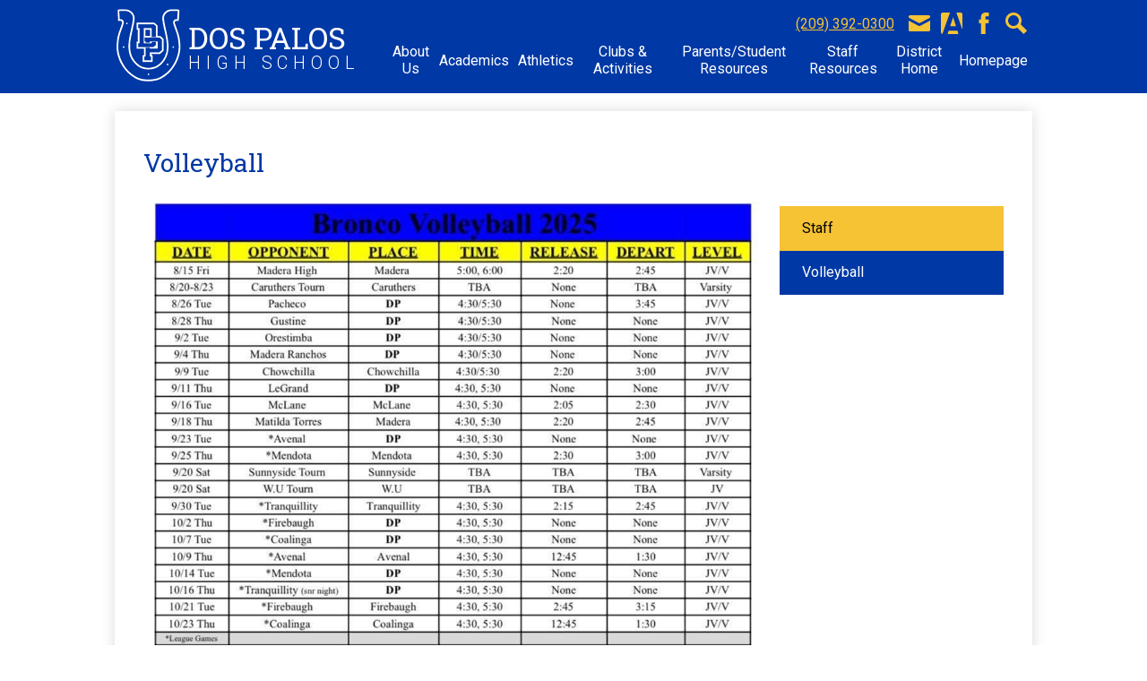

--- FILE ---
content_type: text/html;charset=UTF-8
request_url: https://dphs.dpol.net/apps/pages/index.jsp?uREC_ID=1042339&type=d&pREC_ID=1749997
body_size: 15021
content:



































    
<!DOCTYPE html>
<!-- Powered by Edlio -->
    
        <html lang="en" class="edlio desktop">
    
    <!-- prod-cms-tomcat-v2026012001-008 -->
<head>
<script>
edlioCorpDataLayer = [{
"CustomerType": "DWS Child",
"AccountExternalId": "0010b00002HJYdIAAX",
"WebsiteName": "Dos Palos High School",
"WebsiteId": "DPOLJU-DOPHS",
"DistrictExternalId": "0010b00002HIuj3AAD",
"DistrictName": "Dos Palos Oro Loma Joint Unified School District",
"DistrictWebsiteId": "DPOLJU"
}];
</script>
<script>(function(w,d,s,l,i){w[l]=w[l]||[];w[l].push({'gtm.start':
new Date().getTime(),event:'gtm.js'});var f=d.getElementsByTagName(s)[0],
j=d.createElement(s),dl=l!='dataLayer'?'&l='+l:'';j.async=true;j.src=
'https://www.googletagmanager.com/gtm.js?id='+i+dl+ '&gtm_auth=53ANkNZTATx5fKdCYoahug&gtm_preview=env-1&gtm_cookies_win=x';f.parentNode.insertBefore(j,f);
})(window,document,'script','edlioCorpDataLayer','GTM-KFWJKNQ');</script>


<title>Volleyball – Volleyball – Dos Palos High School</title>
<meta http-equiv="Content-Type" content="text/html; charset=UTF-8">
<meta name="description" content="Dos Palos High School, in Dos Palos CA, is one of the most dedicated learning institutions in the area. Call us today!">
<meta property="og:title" content="Volleyball "/>
<meta property="og:description" content=""/>
<meta property="og:image" content="http://dphs.dpol.net/pics/DPOLJU-DOPHS_LOGO.gif"/>
<meta property="og:image:width" content="250"/>
<meta property="og:image:height" content="250"/>
<meta name="generator" content="Edlio CMS">
<meta name="referrer" content="always">
<meta name="viewport" content="width=device-width, initial-scale=1.0"/>
<link rel="apple-touch-icon" sizes="180x180" href="/apple-touch-icon.png">
<link rel="icon" type="image/png" href="/favicon-32x32.png" sizes="32x32">
<link rel="icon" href="/favicon.ico" type="image/x-icon">
<!--[if lt IE 9]><script src="/apps/js/common/html5shiv-pack-1768921782174.js"></script><![endif]-->
<link rel="stylesheet" href="/apps/shared/main-pack-1768921782174.css" type="text/css">
<link rel="stylesheet" href="/shared/main.css" type="text/css">
<link rel="stylesheet" href="/apps/webapps/global/public/css/site-pack-1768921782174.css" type="text/css">
<link rel="stylesheet" href="/apps/webapps/global/public/css/temp-pack-1768921782174.css" type="text/css">
<link rel="stylesheet" href="/apps/shared/web_apps-pack-1768921782174.css" type="text/css">
<script src="/apps/js/common/common-pack-1768921782174.js" type="text/javascript" charset="utf-8"></script>

<link href="/apps/js/common/fileicons-pack-1768921782174.css" type="text/css" rel="stylesheet">
<link href="/apps/js/components/magnific-popup-pack-1768921782174.css" type="text/css" rel="stylesheet">
<link href="/apps/js/pages/public_pages-pack-1768921782174.css" type="text/css" rel="stylesheet">
<link href="/apps/js/pages/jquery.slideshow-pack-1768921782174.css" type="text/css" rel="stylesheet">
<link href="/apps/js/pages/folder_links-pack-1768921782174.css" type="text/css" rel="stylesheet">
<script type="text/javascript" charset="utf-8" src="/apps/js/jquery/3.7.1/jquery-pack-1768921782174.js"></script>
<script type="text/javascript" charset="utf-8">
					var jq37 = jQuery.noConflict();
				</script>
<script src="/apps/js/common/microevent-pack-1768921782174.js" charset="utf-8"></script>
<script src="/apps/js/pages/jquery.slideshow-pack-1768921782174.js" charset="utf-8"></script>
<script src="/apps/js/components/magnific-popup-pack-1768921782174.js" charset="utf-8"></script>
<script src="/apps/js/components/spin-pack-1768921782174.js" charset="utf-8"></script>
<script src="/apps/js/components/image-lightbox-pack-1768921782174.js" charset="utf-8"></script>
<script src="/apps/js/pages/public_pages-pack-1768921782174.js" charset="utf-8"></script>
<script src="/apps/js/pages/submenu-pack-1768921782174.js" charset="utf-8"></script>
<script type="application/ld+json">
                    {
                        "@context": "http://schema.org",
                        "@type": "BreadcrumbList",
                        "itemListElement": [
                            
                                {
                                    "@type": "ListItem",
                                    "position": 1,
                                    "item": {
                                        "@id": "http://dphs.dpol.net/apps/departments/index.jsp?show=ATH",
                                        "name": "Athletics"
                                    }
                                },
                            
                            
                                {
                                    "@type": "ListItem",
                                    "position": 2,
                                    "item": {
                                        "@id": "http://dphs.dpol.net/apps/pages/index.jsp?uREC_ID=1042339&type=d",
                                        "name": ""
                                    }
                                },
                                
                                {
                                    "@type": "ListItem",
                                    "position": 3,
                                    "item": {
                                        "@id": "http://dphs.dpol.net/apps/pages/index.jsp?uREC_ID=1042339&type=d&pREC_ID=1749997",
                                        "name": "Volleyball"
                                    }
                                }
                            
                        ]
                    }
                </script>
<meta name="google-site-verification" content="vx9l5BV4dKi5-5NWGnIWsVmLv8VwYJ6EhqcP8lTqLgY"/>

<script async src="https://www.googletagmanager.com/gtag/js?id=UA-209375452-6"></script>
<script>
window.dataLayer = window.dataLayer || [];
function gtag(){dataLayer.push(arguments);}
gtag('js', new Date());

gtag('config', 'UA-209375452-6');
</script>
<script>(function(d){var s = d.createElement("script");s.setAttribute("data-account", "beDssb6W0q");s.setAttribute("src", "https://cdn.userway.org/widget.js");(d.body || d.head).appendChild(s);})(document)</script><noscript>Please ensure Javascript is enabled for purposes of <a href="https://userway.org">website accessibility</a></noscript>
<script src="/apps/js/common/list-pack.js"></script>
<script type="text/javascript">
                window.edlio = window.edlio || {};
                window.edlio.isEdgeToEdge = false;
            </script>

<script type="text/javascript">
                document.addEventListener("DOMContentLoaded", function() {
                    const translateElement = document.getElementById("google_translate_element");
                    const mutationObserverCallback = function (mutationsList, observer) {
                        for (const mutation of mutationsList) {
                            if (mutation.type === 'childList') {
                                mutation.addedNodes.forEach(function (node) {
                                    if (node.nodeType === 1 && node.id === 'goog-gt-tt') {
                                        const form_element = document.getElementById("goog-gt-votingForm");
                                        if (form_element) {
                                            form_element.remove();
                                            observer.disconnect();
                                        }
                                    }
                                })
                            }
                        }
                    }

                    if (translateElement) {
                        const observer = new MutationObserver(mutationObserverCallback);
                        observer.observe(document.body, { childList: true, subtree: true });
                    }
                });
            </script>


</head>


    
	
		
		
			



<body >

<header id="header_main" class="site-header2a site-header " aria-label="Main Site Header">
	<div class="header-main-inner">

		<a class="skip-to-content-link" href="#content_main">Skip to main content</a>

		<div class="school-name header-title header-logo">
			<a href="/">
				<span class="school-name-inner">
					<span class="first-line">Dos Palos</span>
					<span class="second-line">High School</span>
				</span>
			</a>
		</div>

		<div class="sitenav-holder column">
			<a id="sitenav_main_mobile_toggle" class="nav-mobile-toggle" href="#">Main Menu Toggle</a>
			<nav id="sitenav_main" class="sitenav nav-group" aria-label="Main Site Navigation">
				<ul class="nav-menu">
					
						<li class="nav-item">
							<a href="/apps/pages/index.jsp?uREC_ID=783925&type=d&pREC_ID=1180892" ><span class="nav-item-inner">About Us</span></a>
							
								<div class="sub-nav">
									<ul class="sub-nav-group">
										
											
												<li><a href="/apps/pages/index.jsp?uREC_ID=783925&type=d&pREC_ID=1180910" >Accountability/Performance Reports</a></li>
											
										
											
												<li><a href="https://www.dpol.net/apps/pages/index.jsp?uREC_ID=793872&type=d&pREC_ID=1206867"  target="_blank">Academic Calendar</a></li>
											
										
											
												<li><a href="https://4.files.edl.io/464f/08/07/25/160354-e1d78c55-c989-44bc-84fc-e3d7ff38f24a.pdf"  target="_blank">Bell Schedule 2025-2026</a></li>
											
										
											
												<li><a href="https://www.dpol.net/apps/pages/index.jsp?uREC_ID=793987&type=d&pREC_ID=1281161" >Cafeteria Menu</a></li>
											
										
											
												<li><a href="/apps/contact/" >Contact Us</a></li>
											
										
											
												<li><a href="/apps/pages/index.jsp?uREC_ID=783925&type=d&pREC_ID=1180894" >Mission & Vision Statement</a></li>
											
										
											
												<li><a href="/apps/pages/index.jsp?uREC_ID=783925&type=d&pREC_ID=1180892" >Principal's Message</a></li>
											
										
											
												<li><a href="https://4.files.edl.io/394d/10/06/25/193857-58bdc17b-3f0b-4500-b021-58bc0a7726d7.pdf"  target="_blank">Single Plan for Student Achievement</a></li>
											
										
											
												<li><a href="/apps/staff/" >Staff Directory</a></li>
											
										
									</ul>
								</div>
							
						</li>
					
						<li class="nav-item">
							<a href="javascript:;" ><span class="nav-item-inner">Academics</span></a>
							
								<div class="sub-nav">
									<ul class="sub-nav-group">
										
											
												<li><a href="https://sites.google.com/dpol.net/collegecareercenter/home" >College and Career Center</a></li>
											
										
											
												<li><a href="/apps/pages/index.jsp?uREC_ID=2138102&type=d" >Common Core Standards</a></li>
											
										
											
												<li><a href="https://sites.google.com/dpol.net/dphscounseling/home" >Counseling</a></li>
											
										
											
												<li><a href="https://forms.gle/d1UAQntfEs5FUmhe6" >Counseling Appointment</a></li>
											
										
											
												<li><a href="/apps/pages/index.jsp?uREC_ID=2175720&type=d" >Freshman Class Placement</a></li>
											
										
											
												<li><a href="https://www.learningexpresshub.com/prepstephighschool/libraryhome?AuthToken=F609C67D-50F3-4CDB-BC95-589E8C88EC13%20"  target="_blank">Prep Step Site</a></li>
											
										
											
												<li><a href="https://4.files.edl.io/dc8a/12/02/22/195650-4c6bf774-6f95-4562-9a67-9be12337200e.pdf"  target="_blank">WASC Self-Study</a></li>
											
										
									</ul>
								</div>
							
						</li>
					
						<li class="nav-item">
							<a href="http://dphs.dpol.net/apps/pages/index.jsp?uREC_ID=783978&type=d&pREC_ID=1180953" ><span class="nav-item-inner">Athletics</span></a>
							
								<div class="sub-nav">
									<ul class="sub-nav-group">
										
											
												<li><a href="/apps/pages/index.jsp?uREC_ID=1042331&type=d" >Baseball</a></li>
											
										
											
												<li><a href="/apps/pages/index.jsp?uREC_ID=967181&type=d&pREC_ID=2158272" >Boys Basketball</a></li>
											
										
											
												<li><a href="https://dphs.dpol.net/apps/pages/index.jsp?uREC_ID=1098666&type=d&pREC_ID=1407966" >Boys Soccer</a></li>
											
										
											
												<li><a href="/apps/pages/index.jsp?uREC_ID=1098667&type=d" >Boys Tennis</a></li>
											
										
											
												<li><a href="http://www.cifcs.org/"  target="_blank">CIF Website</a></li>
											
										
											
												<li><a href="/apps/pages/index.jsp?uREC_ID=4401973&type=d&pREC_ID=staff" >Competition Cheer</a></li>
											
										
											
												<li><a href="/apps/pages/index.jsp?uREC_ID=3962917&type=d&pREC_ID=2484113" >Cross Country</a></li>
											
										
											
												<li><a href="https://students.arbitersports.com/organizations/dos-palos-high-school"  target="_blank">Family ID Portal</a></li>
											
										
											
												<li><a href="/apps/pages/index.jsp?uREC_ID=967180&type=d&pREC_ID=staff" >Football</a></li>
											
										
											
												<li><a href="/apps/pages/index.jsp?uREC_ID=783978&type=d&pREC_ID=1180992" >Forms</a></li>
											
										
											
												<li><a href="/apps/pages/index.jsp?uREC_ID=2630082&type=d" >Girls Basketball</a></li>
											
										
											
												<li><a href="/apps/pages/index.jsp?uREC_ID=4391042&type=d" >Girls Flag Football</a></li>
											
										
											
												<li><a href="/apps/pages/index.jsp?uREC_ID=967182&type=d" >Girls Soccer</a></li>
											
										
											
												<li><a href="/apps/pages/index.jsp?uREC_ID=967183&type=d" >Girls Tennis</a></li>
											
										
											
												<li><a href="/apps/pages/index.jsp?uREC_ID=4401974&type=d&pREC_ID=staff" >Sideline Cheer</a></li>
											
										
											
												<li><a href="/apps/pages/index.jsp?uREC_ID=1042332&type=d" >Softball</a></li>
											
										
											
												<li><a href="/apps/pages/index.jsp?uREC_ID=783978&type=d&pREC_ID=1180993" >Sports Schedules</a></li>
											
										
											
												<li><a href="/apps/pages/index.jsp?uREC_ID=1042337&type=d" >Swimming</a></li>
											
										
											
												<li><a href="/apps/pages/index.jsp?uREC_ID=1042338&type=d&pREC_ID=1362099" >Track & Field</a></li>
											
										
											
												<li><a href="/apps/pages/index.jsp?uREC_ID=1042339&type=d" >Volleyball</a></li>
											
										
											
												<li><a href="/apps/pages/index.jsp?uREC_ID=1042340&type=d&pREC_ID=1344224" >Wrestling</a></li>
											
										
									</ul>
								</div>
							
						</li>
					
						<li class="nav-item">
							<a href="javascript:;" ><span class="nav-item-inner">Clubs & Activities</span></a>
							
								<div class="sub-nav">
									<ul class="sub-nav-group">
										
											
												<li><a href="/apps/pages/index.jsp?uREC_ID=932818&type=d&pREC_ID=1265849" >ASB</a></li>
											
										
											
												<li><a href="/apps/pages/index.jsp?uREC_ID=3384416&type=d&pREC_ID=staff" >CSF</a></li>
											
										
											
												<li><a href="/apps/pages/index.jsp?uREC_ID=4299751&type=d" >Data Science </a></li>
											
										
											
												<li><a href="/apps/pages/index.jsp?uREC_ID=1431887&type=d" >FCA</a></li>
											
										
											
												<li><a href="/apps/pages/index.jsp?uREC_ID=884477&type=d&pREC_ID=1312259" >FFA</a></li>
											
										
											
												<li><a href="/apps/pages/index.jsp?uREC_ID=884476&type=d" >Multicultural Student Union</a></li>
											
										
											
												<li><a href="/apps/pages/index.jsp?uREC_ID=1099328&type=d&pREC_ID=staff" >Seal of Bi-literacy</a></li>
											
										
											
												<li><a href="/apps/pages/index.jsp?uREC_ID=4299722&type=d" >Skills USA</a></li>
											
										
											
												<li><a href="/apps/pages/index.jsp?uREC_ID=1121309&type=d&pREC_ID=1394124" >Virtual Enterprise</a></li>
											
										
											
												<li><a href="/apps/pages/index.jsp?uREC_ID=884478&type=d" >Yearbook</a></li>
											
										
									</ul>
								</div>
							
						</li>
					
						<li class="nav-item">
							<a href="javascript:;" ><span class="nav-item-inner">Parents/Student Resources</span></a>
							
								<div class="sub-nav">
									<ul class="sub-nav-group">
										
											
												<li><a href="/apps/pages/index.jsp?uREC_ID=783952&type=d&pREC_ID=1389289" >Accelerated Math</a></li>
											
										
											
												<li><a href="https://www.dpol.net/apps/pages/index.jsp?uREC_ID=794082&type=d&pREC_ID=1408124"  target="_blank">Aeries Information</a></li>
											
										
											
												<li><a href="/apps/pages/index.jsp?uREC_ID=783952&type=d&pREC_ID=1369932" >Attendance Verification</a></li>
											
										
											
												<li><a href="/apps/pages/index.jsp?uREC_ID=783952&type=d&pREC_ID=1385696" >DPHS Dance Information</a></li>
											
										
											
												<li><a href="/apps/pages/index.jsp?uREC_ID=783952&type=d&pREC_ID=1392383" >Forms</a></li>
											
										
											
												<li><a href="/apps/pages/index.jsp?uREC_ID=783961&type=d&pREC_ID=1785556" >HMH Website</a></li>
											
										
											
												<li><a href="/apps/pages/index.jsp?uREC_ID=783952&type=d" >Parents</a></li>
											
										
											
												<li><a href="/apps/pages/index.jsp?uREC_ID=783952&type=d&pREC_ID=1180934" >Parent Resources</a></li>
											
										
											
												<li><a href="/apps/pages/index.jsp?uREC_ID=783952&type=d&pREC_ID=1180927" >School Handbook</a></li>
											
										
											
												<li><a href="/apps/pages/index.jsp?uREC_ID=783952&type=d&pREC_ID=2158650" >School Site Council</a></li>
											
										
											
												<li><a href="https://sideline.bsnsports.com/schools/california/dospalos/dos-palos-high-school?ct=[base64]&utm_source=Acquia&utm_medium=Email&utm_campaign=20241119_Adv_Gifts_of_Spirit_New_Arrivals" >Shop Bronco Gear</a></li>
											
										
											
												<li><a href="/apps/pages/index.jsp?uREC_ID=783936&type=d&pREC_ID=1180917" >Stopit App</a></li>
											
										
											
												<li><a href="/apps/pages/index.jsp?uREC_ID=783952&type=d&pREC_ID=1180964" >Williams Act</a></li>
											
										
											
												<li><a href="/apps/pages/index.jsp?uREC_ID=783952&type=d&pREC_ID=2718697" >WorkAbility</a></li>
											
										
									</ul>
								</div>
							
						</li>
					
						<li class="nav-item">
							<a href="javascript:;" ><span class="nav-item-inner">Staff Resources</span></a>
							
								<div class="sub-nav">
									<ul class="sub-nav-group">
										
											
												<li><a href="/apps/pages/index.jsp?uREC_ID=783952&type=d&pREC_ID=1389289" >Accelerated Math</a></li>
											
										
											
												<li><a href="https://www.dpol.net/apps/pages/index.jsp?uREC_ID=794082&type=d&pREC_ID=1408124"  target="_blank">Aeries Information</a></li>
											
										
											
												<li><a href="https://dospalosoroloma.asp.aeries.net/admin/Login.aspx" >Aeries Staff Portal</a></li>
											
										
											
												<li><a href="https://login.frontlineeducation.com/login?signin=93bddcdec5bd9c371187817b9a3eef87&productId=ABSMGMT&clientId=ABSMGMT#/login"  target="_blank">Aesop</a></li>
											
										
											
												<li><a href="https://www.dpol.net/apps/pages/index.jsp?uREC_ID=793955&type=d&pREC_ID=1185595"  target="_blank">Forms</a></li>
											
										
											
												<li><a href="/apps/pages/index.jsp?uREC_ID=783961&type=d&pREC_ID=1785556" >HMH Website</a></li>
											
										
											
												<li><a href="/apps/pages/index.jsp?uREC_ID=783961&type=d&pREC_ID=1180968" >iReady</a></li>
											
										
											
												<li><a href="https://assetessentials.dudesolutions.com/DPOL" >Schooldude Asset Essentials</a></li>
											
										
									</ul>
								</div>
							
						</li>
					
						<li class="nav-item">
							<a href="http://www.dpol.net/" ><span class="nav-item-inner">District Home</span></a>
							
						</li>
					
						<li class="nav-item">
							<a href="https://dphs.dpol.net/" ><span class="nav-item-inner">Homepage</span></a>
							
						</li>
					
				</ul>
			</nav>
		</div>

		<nav id="social_nav_header" class="header-secondary-nav social-nav" aria-label="Social Media - Header">
			<ul class="links-list">
				<a href="tel:2093920300" id="top_phone">(209) 392-0300</a>
				<li class="link-item"><a class="icon-only" href="http://www.gmail.com/" target="_blank"><svg data-name="Layer 1" xmlns="http://www.w3.org/2000/svg" viewBox="0 0 190.88 143.16"><path d="M100,98.58c-3.17,0-6-1.12-11.93-4L4.52,50.86v83.51A12,12,0,0,0,16.45,146.3h167a12,12,0,0,0,11.93-11.93V50.86L111.89,94.57C105.93,97.46,103.14,98.58,100,98.58ZM183.47,3.14h-167A12,12,0,0,0,4.52,15.07v9L100,74.28,195.4,24.11v-9A12,12,0,0,0,183.47,3.14Z" transform="translate(-4.52 -3.14)"/></svg>
 E-Mail</a></li>
				<li class="link-item"><a class="icon-only" href="https://dospalosoroloma.asp.aeries.net/Student/LoginParent.aspx?page=default.aspx" target="_blank"><svg data-name="Layer 1" xmlns="http://www.w3.org/2000/svg" viewBox="0 0 192.91 194.57"><g id="_9NQCPr" data-name="9NQCPr"><path d="M81.34.1,12.72,193.35c-5.22.07-9.84-2.88-11.39-7.56a27.34,27.34,0,0,1-1.27-8.3C0,154.65,0,131.81,0,109q0-46.25,0-92.5a20.77,20.77,0,0,1,.9-6.84C3.15,3.46,8.07.18,14.73.12,21.9.05,29.06.1,36.23.1H81.34Z"/><path d="M139.16.33c2-.09,3.63-.22,5.24-.22,10.66,0,21.32.27,32-.1,8.79-.3,16.69,5,16.54,16.7-.33,27-.1,54-.11,80.93q0,24.47,0,48.95c0,.82,0,1.64,0,3-2.06-1.32-2.25-3.06-2.79-4.62q-11-31.5-22-63-12.5-35.49-25.09-70.95C141.67,7.66,140.5,4.23,139.16.33Z"/><path d="M60.52,194a4.67,4.67,0,0,1-.14-1.79q4.67-14.41,9.46-28.83h78.55L158,193.27a9.8,9.8,0,0,1-.66.87.85.85,0,0,1-.42.26c-1,.07-2,.17-3,.17q-46.16,0-92.31-.12C61.31,194.44,61,194.19,60.52,194Z"/><path d="M136,124.54H83.43a23,23,0,0,1,.53-3.81q4.64-14.47,9.39-28.91,7.38-22.48,14.81-44.94c.34-1,.84-2,1.69-4Z"/></g></svg>
 Aeries Portal</a></li>
				<li class="link-item"><a class="icon-only" href="https://www.facebook.com/Dos-Palos-High-598956040206999/?ref=aymt_homepage_panel&eid=ARDYQBVKuUOl3mdpwoDycOKq8AeJaIJXdgMKrVfyIg2q0fUkqccvOmp2P6xz7pxZSWIPjwly3IwkYQ-K" target="_blank"><svg data-name="Layer 1" xmlns="http://www.w3.org/2000/svg" viewBox="0 0 22.45 48.31"><title>facebook</title><path d="M22.45,15.64H14.8v-5a2,2,0,0,1,2.13-2.32h5.4V0H14.9C6.65,0,4.77,6.17,4.77,10.13v5.52H0v8.53H4.77V48.31h10V24.17h6.77Z"/></svg>
 Facebook</a></li>
				<li class="link-item"><a class="icon-only" href="/apps/search/"><svg xmlns="http://www.w3.org/2000/svg" version="1.1" x="0" y="0" viewBox="0 0 64 64" xml:space="preserve"><path d="M64 54L45.2 35.2C47 31.9 48 28.1 48 24 48 10.7 37.3 0 24 0S0 10.7 0 24s10.7 24 24 24c4.1 0 7.9-1 11.2-2.8L54 64 64 54zM8 24c0-8.8 7.2-16 16-16s16 7.2 16 16 -7.2 16-16 16S8 32.8 8 24z"/></svg> Search</a></li>

			</ul>
		</nav>
	</div>


</header>
<main id="content_main" class="site-content" aria-label="Main Site Content" tabindex="-1">

		
	
    

    


<style>
	:root {
		--primary-color: black;
		--over-primary-color: white;
		--secondary-color: white;
		--over-secondary-color: black;
	}
</style>




    
    
    

















    

    












        <h1 class="pageTitle ">Volleyball</h1>
    


<div class="right-aligned pages-content-wrapper style-overwrite  ">




<script>
	var script = document.createElement('script');
	script.src = "https://cdnjs.cloudflare.com/ajax/libs/tota11y/0.1.6/tota11y.min.js";

	if(getQueryString('tota11y') === 'true') {
		document.head.append(script);
	}	

	function getQueryString (field, url) {
		var href = url ? url : window.location.href;
		var reg = new RegExp( '[?&]' + field + '=([^&#]*)', 'i' );
		var string = reg.exec(href);
		return string ? string[1] : null;
	}
</script>

<div class="pages-left-column-wrapper" 
	style="margin-left: -262px;"
> 
	<div class="pages-left-column pages-column" 
			style="margin-left: 262px"
	>





        <div class="page-block page-block-photos ">






        <div class="stack-photo">
                <div class="faux-figure">  
                        <a href="https://3.files.edl.io/fa7f/25/08/14/151343-c83c68f7-766d-4674-9cdc-8ac16a93521d.jpeg" target="_blank" class="large-photo-link gallery">

                        <img src="https://3.files.edl.io/fa7f/25/08/14/151343-c83c68f7-766d-4674-9cdc-8ac16a93521d.jpeg" class="the-photo" alt="">

                        </a>

                </div>	
        </div>

        </div>
     



	</div>
</div>


<div 
	class="pages-right-column pages-column" 
	style="width: 250px;"
	
>




    <div class="page-block page-block-nav  ">
        <nav
            class="right-column-page-navigation"
            aria-label="Navigation for Volleyball section"
            data-type="vertical">
            <ul>

        <li class=" ">
            <div class="title-wrapper">
    <a href="/apps/pages/index.jsp?uREC_ID=1042339&type=d&pREC_ID=staff"  >
        <span class="title">Staff</span>
    </a>

            </div>
        </li>

        <li class="current active">
            <div class="title-wrapper">
    <a href="/apps/pages/index.jsp?uREC_ID=1042339&type=d&pREC_ID=1749997" aria-current="Page" >
        <span class="title">Volleyball </span>
    </a>

            </div>
        </li>
            </ul>
        </nav>
    </div>


</div>
	</div>








	
</main>
<footer class="site-footer modular-footer" id="footer_main" aria-label="Main Site Footer">
<div class="footer-grid">
<div class="footer-row">
<div class="footer-row-inner">
<div class="footer-address ">
<span class="footer-info-block"><svg xmlns="http://www.w3.org/2000/svg" version="1.1" x="0" y="0" width="308.7" height="466.6" viewBox="0 0 308.7 466.6" xml:space="preserve"><path d="M154.3 0C69.2 0 0 69.2 0 154.3c0 34.3 21.9 90.2 66.9 170.8 31.8 57.1 63.2 104.6 64.5 106.6l22.9 34.8 22.9-34.8c1.3-2 32.6-49.6 64.5-106.6 45-80.7 66.9-136.6 66.9-170.8C308.7 69.2 239.4 0 154.3 0zM154.3 233.3c-44.2 0-80-35.8-80-80s35.8-80 80-80c44.2 0 80 35.8 80 80S198.5 233.3 154.3 233.3z"/></svg><a href="/apps/maps">1701 E Blossom Ave, Dos Palos, CA 93620</a></span>
<span class="footer-info-block">
<span class="info-inner"><svg xmlns="http://www.w3.org/2000/svg" version="1" x="0" y="0" viewBox="0 0 105.4 105.8" xml:space="preserve"><path d="M105.4 83.2c0 1.3-0.2 3.1-0.7 5.3 -0.5 2.2-1 3.9-1.6 5.1 -1 2.5-4.1 5.1-9.1 7.9 -4.7 2.5-9.3 3.8-13.9 3.8 -1.3 0-2.7-0.1-3.9-0.3 -1.3-0.2-2.7-0.5-4.3-0.9 -1.6-0.4-2.8-0.8-3.6-1.1s-2.2-0.8-4.2-1.5c-2-0.7-3.2-1.2-3.7-1.3 -4.9-1.7-9.3-3.8-13.1-6.2 -6.4-3.9-13-9.3-19.8-16.1S15.3 64.5 11.4 58.1C9 54.2 6.9 49.9 5.2 45c-0.1-0.4-0.6-1.7-1.3-3.7 -0.7-2-1.3-3.4-1.5-4.2 -0.3-0.8-0.6-2-1.1-3.6 -0.4-1.6-0.8-3-0.9-4.3C0.1 28 0 26.7 0 25.4c0-4.6 1.3-9.2 3.8-13.9 2.8-5 5.4-8.1 7.9-9.1 1.2-0.5 3-1.1 5.1-1.6S20.8 0 22.2 0c0.7 0 1.2 0.1 1.6 0.2 0.9 0.3 2.2 2.2 4 5.7 0.5 0.9 1.3 2.3 2.2 4s1.8 3.3 2.6 4.8c0.8 1.4 1.6 2.8 2.3 4 0.1 0.2 0.6 0.8 1.3 1.9s1.3 1.9 1.6 2.7c0.3 0.7 0.5 1.4 0.5 2.1 0 1-0.7 2.2-2.1 3.7 -1.4 1.5-3 2.9-4.6 4.1 -1.7 1.2-3.2 2.6-4.6 4 -1.4 1.4-2.1 2.5-2.1 3.4 0 0.4 0.1 1 0.4 1.7s0.5 1.2 0.6 1.5c0.2 0.3 0.5 0.9 1 1.8s0.8 1.3 0.9 1.4c3.8 6.8 8.1 12.7 13 17.6s10.8 9.2 17.6 13c0.1 0 0.6 0.3 1.4 0.9 0.8 0.5 1.4 0.9 1.8 1 0.3 0.2 0.9 0.4 1.5 0.6 0.7 0.2 1.2 0.4 1.7 0.4 0.9 0 2-0.7 3.4-2.1 1.4-1.4 2.7-3 4-4.6s2.6-3.2 4.1-4.6c1.5-1.4 2.7-2.1 3.7-2.1 0.7 0 1.4 0.2 2.1 0.5s1.6 0.9 2.7 1.6c1 0.7 1.7 1.2 1.9 1.3 1.2 0.7 2.6 1.5 4 2.3 1.4 0.8 3 1.7 4.8 2.6s3.1 1.7 4 2.2c3.5 1.7 5.4 3.1 5.7 4C105.3 82 105.4 82.5 105.4 83.2z"/></svg><a href="tel:(209) 392-0300">(209) 392-0300</a></span>
<span class="info-inner"><svg data-name="Layer 1" xmlns="http://www.w3.org/2000/svg" viewBox="0 0 176 176"><path d="M146.7,29.3V0H29.3V29.3H0v110H29.3V176H146.6V139.3H176V29.3ZM44,14.7h88V29.4H44ZM102.7,66V58.7h14.7V66Zm14.6,7.3v7.3H102.6V73.3ZM36.7,58.7H88v22H36.7ZM132,161.3H44V110h88Zm7.3-80.6H124.6V73.4h14.7Zm0-14.7H124.6V58.7h14.7Zm-22,66H58.7v-7.3h58.7V132Zm-14.6,14.7h-44v-7.3h44Z"/></svg>
(209) 392-2705</span>
</span>
</div>
</div>
</div>
<div class="footer-row">
<div class="footer-row-inner">
<div class="school-name footer-title footer-logo logo-orientation-vertical ">
<div class="school-name-inner">
<span class="first-line">Dos Palos</span>
<span class="second-line">High School</span>
</div>
</div>
</div>
</div>
<div class="footer-row width-constrain-row" id="footer_extra_info_row">
<div class="footer-row-inner">
<div class="footer-col">
<p class="footer-text">
<p>Dos Palos Oro Loma Joint Unified School District prohibits discrimination, harassment, intimidation and bullying in educational programs, activities, or employment on the basis of actual or perceived ancestry, age, color, disability, gender, gender identity, gender expression, nationality, citizenship or immigration status, race or ethnicity, religion, sex, sexual orientation, pregnancy actual or potential parental, family, or marital status, military status or association with a person or a group with one or more of these actual or perceived characteristics. Dos Palos Oro Loma Joint Unified School District requires that school personnel take immediate steps to intervene when safe to do so when he or she witnesses an act of discrimination, harassment, intimidation, or bullying.</p>
<p>El Distrito Escolar Unificado de Dos Palos Oro Loma prohíbe la discriminación, el hostigamiento, la intimidación y el acoso escolar en programas educativos, actividades o empleo por motivos de ascendencia racial o percibida, edad, color, discapacidad, género, identidad de género, expresión de género, nacionalidad, ciudadanía o estado migratorio, raza o etnia, religión, sexo, orientación sexual, embarazo actual o potencial, estado civil o familiar, estado militar o asociación con una persona o un grupo con una o más de estas características reales o percibidas. El Distrito Escolar Unificado Dos Palos Oro Loma requiere que el personal escolar tome medidas inmediatas para intervenir cuando sea seguro hacerlo, cuando él o ella sea testigo de un acto de discriminación, acoso, intimidación o acoso escolar.</p>
<p>Questions or complaints of alleged discrimination, harassment, intimidation and bullying, equity or Title IX equity and compliance concerns should be directed to:</p>
<p>Las preguntas o quejas de supuesta discriminación, acoso, intimidación e intimidación, equidad o título IX y preocupaciones de cumplimiento deben dirigirse a:</p>
<p>David Childers <br>
<a href="tel:(209) 392-0200" target="_blank">(209) 392-0200</a> <br>
2041 Almond Street <br>
Dos Palos, CA 93620 <br>
<a href="/cdn-cgi/l/email-protection#82e6e1eaebeee6e7f0f1c2e6f2edeeacece7f6" target="_blank"><span class="__cf_email__" data-cfemail="0c686f64656068697e7f4c687c636022626978">[email&#160;protected]</span></a></p>
<p>Training Materials for Title IX Personnel</p>
<ul>
<li><a href="https://www.dpol.net/pdfs/K-12%20PPT%20Title%20IX%20Team%20and%20New%20Process.pdf">K-12 PPT Title IX Team and New Process</a></li>
<li><a href="https://www.dpol.net/pdfs/Title%20IX%20Training%20-%20Sample%20Notice%20of%20Allegation%20Complainant.pdf">Title IX Training - Sample Notice of Allegation Complainant</a></li>
<li><a href="https://www.dpol.net/pdfs/Title%20IX%20Training%20-%20Sample%20Notice%20of%20Allegation%20Respondent.pdf">Title IX Training - Sample Notice of Allegation Respondent</a></li>
</ul>
</div>
<div class="footer-col">
<p class="footer-text">
<p>State and Federal law require that a free and appropriate public education (FAPE) in the least restrictive environment be offered to qualified pupils with disabilities ages 3 through 21 years. Students classified as individuals with exceptional needs for whom a special education placement is unavailable or inappropriate may receive services in a private nonsectarian school. Please contact the local director of special education for specific information. (Ed Code, § 56040 et seq.) In addition, services are available for students who have a disability which interferes with their equal Access to educational opportunities. (Section 504 of the Rehabilitation Act of 1973, 34 C.F.R. §104.32) The District Official listed below is responsible for handling requests for services under Section 504, any questions or concerns should be directed to:</p>
<p>Las leyes estatales y federales requieren que se le ofrezca una educación pública, gratuita, y apropiada (reconocida como “FAPE”) en el ambiente menos restrictivo a los alumnos calificados con incapacidades de las edades de 3 hasta 21 años. Los estudiantes clasificados como individuos con necesidades excepcionales para quienes no existe colocación para educación especial o para quienes tal colocación no sea apropiada, pueden recibir servicios en una escuela privada y no sectaria. Para más información específica, favor de comunicarse con el director local de educación especial local. (C. de Ed. Secciones s. 56040 y subsiguientes) Además, servicios para estudiantes incapacitados con una invalidez que interfiere con su acceso igual a las oportunidades de educación son disponibles. (Sección 504 del Acto de Rehabilitación de 1973; Titulo 34 del Código Federal de Regulaciones sección 104.32 (Tit. 34 del C. Fed. de Regs. sec. 104.32)) El funcionario del Distrito responsable por responder a las solicitudes bajo la sección 504 y con quien se puede comunicar en la siguiente dirección y el número de teléfono, es:</p>
<p>Jason Von Allman<br>
<a href="tel:(209) 392-0200" target="_blank">(209) 392-0200</a> <br>
2041 Almond Street <br>
Dos Palos, CA 93620 <br>
<a href="/cdn-cgi/l/email-protection#ea809c85848b8686878b84aa8e9a8586c4848f9e" target="_blank"><span class="__cf_email__" data-cfemail="563c203938373a3a3b3738163226393a78383322">[email&#160;protected]</span></a></p>
<a href="https://www.dpol.net/apps/pages/index.jsp?uREC_ID=793904&type=d&pREC_ID=1185568" target="_blank">Public Documents</a>
<a class="add_sitemap" href="https://dphs.dpol.net/apps/pages/index.jsp?uREC_ID=1801019&type=u&pREC_ID=2331980">Sitemap</a>
</div>
</div>
</div>
<div class="footer-row">
<div class="footer-row-inner">
<a href="http://www.edlio.com" target="_blank" class="powered-by-edlio-logo edlio-logo-horiz"><svg xmlns="http://www.w3.org/2000/svg" viewBox="0 0 3857.05 489.14"><path d="M3789.08 332.42c0 54.66 36.78 119.82 91.43 119.82 42 0 59.91-34.69 59.91-72.52 0-55.7-34.69-124-91.44-124-41-1-59.9 36.79-59.9 76.72m215.44 6.31c0 73.57-51.49 152.39-152.39 152.39-87.23 0-126.11-57.8-126.11-121.91 0-73.57 53.6-153.44 152.39-153.44 86.18 0 126.11 59.9 126.11 123M3611.46 98.06c-7.35 0-14.71 3.15-21 11.56-2.1 3.15-3.15 6.31-4.2 10.51-1 9.46 2.1 16.81 8.41 23.12a21.18 21.18 0 0018.92 6.31 22 22 0 0016.81-8.41c6.31-7.36 8.41-15.77 6.31-24.17 0-2.11-1.05-3.16-2.11-5.26-5.25-9.46-13.66-13.66-23.12-13.66m4.21-39.94c1-1 3.15 0 3.15 1.05 0 3.16 0 7.36-1.05 10.51v1h12.61c2.1 0 5.26 0 7.36-1a23.65 23.65 0 007.35-1.05c2.11 0 3.16 2.1 2.11 3.15-1 3.16-3.16 6.31-6.31 10.51 1.05 1.06 3.15 2.11 4.2 4.21l3.16 3.15c0 1 13.66 13.66 13.66 28.38a69.41 69.41 0 01-1 14.71 76.55 76.55 0 01-4.21 14.71c-3.15 5.26-6.3 10.51-11.56 14.72a24.79 24.79 0 01-9.45 6.3 8 8 0 01-4.21 2.11c-2.1 1-5.25 2.1-7.36 3.15s-5.25 1.05-7.35 1.05h-12.61a19.79 19.79 0 01-8.41-2.1c-2.1-1.05-4.21-1.05-6.31-2.1-16.81-8.41-29.42-25.23-29.42-45.2v-9.45c1.05-11.57 1.05-22.07 2.1-33.64 0-3.15 3.15-4.2 5.25-2.1s5.26 4.21 7.36 7.36l3.15-3.15c1.05-1.05 2.1-2.11 3.15-2.11 2.11-1.05 3.16-2.1 5.26-3.15 2.1-2.1 5.25-3.15 7.36-5.25 2.1-1 3.15-2.11 5.25-3.16 3.15-3.15 12.61-9.45 16.82-12.61m-35.74 350c-1 31.53-5.25 52.55-36.78 58.86a9.21 9.21 0 00-7.36 9.46c0 5.25 4.21 8.4 7.36 8.4h135.58c4.2 0 8.4-3.15 8.4-9.45 0-5.26-3.15-8.41-7.35-8.41-28.38-5.26-30.48-27.33-30.48-50.45l6.3-194.43c-4.2-5.25-11.56-7.35-18.91-7.35-9.46 0-15.77 5.25-24.18 9.46-16.81 10.5-42 22.07-63.05 25.22-8.41 1-11.56 6.3-11.56 11.56 0 3.15 2.1 7.36 4.2 8.41 27.32 0 39.94 8.4 39.94 29.42zm-117.7 9.46c0 23.12 3.15 45.19 30.47 49.4 4.21 1.05 7.36 4.2 7.36 8.41 0 6.3-4.2 9.46-9.46 9.46h-134.59c-4.21 0-7.36-3.16-8.41-8.41A9.2 9.2 0 013355 467c30.48-7.36 35.73-32.58 35.73-58.86l7.36-233.31c0-21-13.67-29.43-39.94-29.43a13.31 13.31 0 01-4.2-9.46c0-5.25 3.15-9.45 11.56-10.51 21-4.2 46.24-14.71 62-25.22 8.41-5.25 14.72-9.46 25.23-9.46 6.3 0 13.66 3.16 18.92 7.36zm-399.37-75.67c0 54.65 30.48 98.79 74.62 98.79 41 0 64.11-35.73 65.16-87.23l3.15-67.26c0-4.2-1.05-6.3-3.15-8.41-14.72-17.86-38.89-27.32-62-27.32-49.4 0-77.77 36.78-77.77 91.43m134.52-114.55a57.76 57.76 0 019.46 7.35l2.1 2.11c1 0 1-1 1-2.11a119.19 119.19 0 01-1-14.71l2.1-44.14c0-24.17-18.91-29.43-41-29.43q-3.17-3.15-3.16-9.46c0-5.25 3.16-9.45 10.51-10.5 21-4.21 47.3-14.72 64.11-25.23 7.36-5.25 14.72-9.46 24.18-9.46 6.3 0 13.66 3.16 18.91 7.36l-10.57 305.8c0 27.33 6.31 45.19 26.28 49.4 7.35 1.05 10.51 0 13.66 1.05s4.2 2.1 4.2 5.25-2.1 5.26-4.2 7.36c-13.66 11.56-36.78 22.07-61 22.07-31.53 0-50.44-22.07-50.44-53.6 0-4.2 0-8.41 1.05-11.56 0-1.05 0-2.1-1.05-2.1a1 1 0 00-1 1.05c-18.92 39.94-55.71 68.31-96.69 68.31-72.52 0-108.25-58.85-108.25-120.86 0-86.18 62-154.49 148.18-154.49 18.92-1 36.79 2.1 52.55 10.51m-435.1 93.53c0 5.26 0 14.72 1 20 0 2.1 2.1 3.16 5.26 3.16 24.17-3.16 114.55-32.58 113.5-42-2.1-18.92-27.32-51.5-65.16-46.25-34.68 4.21-52.55 32.58-54.65 65.16m183.92-42c2.1 15.76-3.15 34.68-22.07 43.09-31.49 16.71-114.51 37.73-147.09 42.98-2.11 0-3.16 1.06-3.16 3.16 3.16 10.51 8.41 20 13.66 28.37 22.08 28.38 54.66 39.94 89.34 34.69 29.42-4.21 56.75-18.92 74.62-45.2 1.05-2.1 4.2-4.2 6.3-4.2 4.21 0 8.41 2.1 8.41 6.31v4.2c-13.66 53.6-63.06 90.38-115.61 97.74-72.51 9.46-128.22-35.73-137.67-105.1-10.51-79.87 41-159.74 125.06-171.3 58.86-7.36 101.94 23.12 108.25 65.16" transform="translate(-147.48 -57.69)"/><path d="M338.75 204.21c20 16.81 29.43 42 29.43 75.67s-10.51 58.85-30.48 74.62-50.45 24.17-92.49 24.17h-50.44v83h-47.29V180h96.68c44.14 0 74.62 7.39 94.59 24.21zm-33.63 116.65c9.46-10.51 14.71-25.22 14.71-44.14 0-20-6.3-33.63-17.86-41q-18.92-12.62-56.76-12.62h-48.34v112.48h54.65c26.27 0 44.14-5.26 53.6-14.72zM596.24 432.27c-21 21-48.35 31.53-80.93 31.53s-58.85-10.51-80.92-31.53c-21-21-32.58-47.3-32.58-78.83s10.51-56.75 32.58-78.82c21-21 48.34-31.53 80.92-31.53s58.86 10.51 80.93 31.53c21 21 32.58 47.3 32.58 78.82s-10.51 57.81-32.58 78.83zM467 404.94a67.48 67.48 0 0048.34 20c20 0 35.74-6.31 48.35-20q18.89-18.94 18.89-50.44t-18.92-50.45a67.48 67.48 0 00-48.35-20c-20 0-35.73 6.31-48.34 20Q448.06 323 448.05 354.5q0 29.94 18.95 50.44zM779.11 461.69h-51.5L653 247.3h46.24l53.6 161.85 53.6-161.85h46.24l53.6 161.85 53.6-161.85h46.25L931.5 461.69H880l-50.45-147.13zM1247.84 373.41h-168.16c1 15.77 8.41 28.38 21 37.84 13.66 9.46 28.38 14.71 45.19 14.71 27.33 0 47.3-8.41 61-25.22l26.27 28.37c-23.12 24.18-53.6 35.74-90.38 35.74-30.48 0-55.7-10.51-76.72-30.48s-31.53-47.29-31.53-80.93 10.51-60.95 32.58-79.87c21-20 47.29-29.43 75.67-29.43 29.43 0 53.6 8.41 74.62 26.28 20 17.86 30.48 42 30.48 72.51zm-168.16-34.68h123c0-17.87-5.26-31.53-16.82-41s-25.22-14.71-42-14.71a72 72 0 00-44.14 14.71c-12.72 9.47-20.04 23.13-20.04 41zM1411.79 289.34q-33.11 0-50.45 22.07c-11.56 14.71-16.81 33.63-16.81 58.85v91.43h-45.2V247.3h45.2v43.09a87.77 87.77 0 0129.47-32.58 79.18 79.18 0 0139.94-13.67v45.2zM1660.87 373.41h-168.16c1 15.77 8.41 28.38 21 37.84 13.67 9.46 28.38 14.71 45.19 14.71 27.33 0 47.3-8.41 61-25.22l26.27 28.37c-23.12 24.18-53.59 35.74-90.38 35.74-30.48 0-55.7-10.51-76.72-30.48s-31.53-47.29-31.53-80.93 10.51-60.95 32.58-79.87c21-20 47.3-29.43 75.67-29.43 29.43 0 53.6 8.41 74.62 26.28 20 17.86 30.48 42 30.48 72.51zm-168.16-34.68h123c0-17.87-5.26-31.53-16.82-41s-25.22-14.71-42-14.71a72 72 0 00-44.14 14.71c-12.68 9.47-20.04 23.13-20.04 41zM1729.18 434.37c-20-20-30.48-47.29-30.48-80.93s10.51-59.9 31.53-79.87 45.19-29.43 73.57-29.43 51.5 12.62 69.36 36.79V162.17h45.2v299.52h-45.2v-32.58c-16.81 23.13-41 35.74-72.51 35.74-27.33 0-51.5-10.51-71.47-30.48zm14.71-78.82c0 21 6.31 36.78 20 50.44 13.67 12.61 28.38 18.92 46.25 18.92s32.58-6.31 45.19-20 18.91-29.43 18.91-50.44c0-20-6.3-37.84-18.91-51.5s-27.33-21-45.19-21-33.64 7.36-46.25 21-20 31.56-20 52.58zM2212.63 244.14c28.37 0 53.6 9.46 73.56 29.43s30.48 46.24 30.48 79.87-10.51 59.91-30.48 80.93-44.14 31.53-70.41 31.53-51.5-11.56-72.52-35.74v32.58h-45.19V162.17h45.19v121.91c17.87-26.27 40.99-39.94 69.37-39.94zm-70.42 110.36q0 29.94 18.92 50.44c12.61 12.61 27.32 20 45.19 20s33.68-6.34 46.24-18.94c13.67-12.61 20-29.42 20-50.44s-6.31-37.84-18.92-51.5-28.37-20-46.24-20-33.63 6.31-45.19 20-20 30.47-20 50.44zM2397.6 546.82c-20 0-37.84-7.35-53.6-21l21-36.82c9.45 8.41 18.91 13.66 29.42 13.66s17.87-3.15 24.18-10.51 9.45-14.71 9.45-24.17c0-4.2-28.37-76.72-86.18-220.7h48.35l64.11 157.64 64.11-157.64h48.34l-104 254.33c-6.31 13.66-14.72 25.22-26.28 32.58a63.75 63.75 0 01-38.9 12.63z" transform="translate(-147.48 -57.69)"/></svg>
Powered by Edlio</a>
</div>
</div>
</div>
</footer>
<script data-cfasync="false" src="/cdn-cgi/scripts/5c5dd728/cloudflare-static/email-decode.min.js"></script><script type="text/javascript">

		function redirectToDistrictCalendar() {
			window.location.href = 'http://www.dpol.net/apps/events';
		}

		if(window.location.href.indexOf('/apps/events') != -1 && window.location.href.indexOf('edliotest') == -1) {
			redirectToDistrictCalendar();
		}

	</script>
<nav id="mobile_nav" aria-label="Mobile Footer Navigation">
<a href="/apps/events/"><svg xmlns="http://www.w3.org/2000/svg" version="1.1" x="0" y="0" viewBox="0 0 62.6 60.3" enable-background="new 0 0 62.6 60.3" xml:space="preserve"><path d="M43.5 30.5c1 0 1.9 0.2 2.6 0.5 0.8 0.3 1.5 0.8 2.3 1.4l3.2-4.9c-1.2-0.9-2.4-1.6-3.7-2 -1.3-0.5-2.8-0.7-4.5-0.7 -1.9 0-3.6 0.3-5 1 -1.4 0.7-2.6 1.7-3.6 2.9 -1 1.2-1.7 2.6-2.1 4.3 -0.5 1.7-0.7 3.4-0.7 5.4v0.1c0 2.3 0.3 4.2 0.8 5.7 0.6 1.5 1.3 2.7 2.2 3.6 0.9 0.9 1.9 1.6 3.1 2.1 1.2 0.5 2.7 0.7 4.4 0.7 1.3 0 2.6-0.2 3.8-0.6 1.2-0.4 2.2-1 3.1-1.8 0.9-0.8 1.6-1.7 2.1-2.8 0.5-1.1 0.8-2.3 0.8-3.7v-0.1c0-1.2-0.2-2.3-0.7-3.3 -0.4-1-1-1.8-1.8-2.4 -0.7-0.6-1.6-1.1-2.6-1.5 -1-0.3-2-0.5-3.1-0.5 -1.2 0-2.3 0.2-3.1 0.6 -0.8 0.4-1.6 0.8-2.2 1.3 0.2-1.5 0.6-2.8 1.4-3.8C41 31 42.1 30.5 43.5 30.5zM39.7 39.7c0.6-0.6 1.4-0.9 2.5-0.9 1.1 0 1.9 0.3 2.6 0.9 0.6 0.6 0.9 1.4 0.9 2.3h0V42c0 0.9-0.3 1.7-0.9 2.3 -0.6 0.6-1.4 0.9-2.5 0.9 -1.1 0-1.9-0.3-2.6-0.9 -0.6-0.6-0.9-1.4-0.9-2.3v-0.1C38.8 41 39.1 40.3 39.7 39.7zM19.8 37.8l-9.2 7.1v5.2h19.5v-5.6H19.9l4.2-3c0.9-0.7 1.7-1.3 2.4-1.9 0.7-0.6 1.3-1.3 1.8-1.9 0.5-0.7 0.9-1.4 1.1-2.2 0.2-0.8 0.4-1.7 0.4-2.7v-0.1c0-1.2-0.2-2.2-0.7-3.2 -0.4-1-1.1-1.8-1.9-2.5 -0.8-0.7-1.8-1.2-2.9-1.6 -1.1-0.4-2.3-0.6-3.7-0.6 -1.2 0-2.3 0.1-3.2 0.4 -1 0.2-1.8 0.6-2.6 1 -0.8 0.4-1.5 1-2.2 1.7 -0.7 0.7-1.4 1.4-2 2.3l4.6 3.9c1-1.1 1.8-1.9 2.6-2.4 0.7-0.5 1.5-0.8 2.3-0.8 0.8 0 1.5 0.2 2 0.7 0.5 0.4 0.8 1.1 0.8 1.8 0 0.8-0.2 1.5-0.7 2.1C21.7 36.1 20.9 36.9 19.8 37.8zM43.8 10.2h0.5c1.5 0 2.7-1.2 2.7-2.7V2.7C47 1.2 45.8 0 44.3 0h-0.5c-1.5 0-2.7 1.2-2.7 2.7v4.9C41.2 9 42.4 10.2 43.8 10.2zM18.6 10.2H19c1.5 0 2.7-1.2 2.7-2.7V2.7C21.7 1.2 20.5 0 19 0h-0.5c-1.5 0-2.7 1.2-2.7 2.7v4.9C15.9 9 17.1 10.2 18.6 10.2zM58.7 19.9h3.9V7.3c0-1.3-1.1-2.4-2.4-2.4H48v2.7c0 2-1.6 3.6-3.6 3.6h-0.5c-2 0-3.6-1.6-3.6-3.6V4.9H22.7v2.7c0 2-1.6 3.6-3.6 3.6h-0.5c-2 0-3.6-1.6-3.6-3.6V4.9H2.8c-1.3 0-2.4 1.1-2.4 2.4v12.6h3.9H58.7zM58.7 21.9v33.5c0 0.8-0.2 1-1 1H5.2c-0.8 0-1-0.2-1-1V21.9H0.3v36c0 1.3 1.1 2.4 2.4 2.4h57.4c1.3 0 2.4-1.1 2.4-2.4v-36H58.7z"/></svg>Calendar</a>
<a href="https://dospalosoroloma.asp.aeries.net/Student/LoginParent.aspx?page=default.aspx"><svg xmlns="http://www.w3.org/2000/svg" version="1.1" x="0" y="0" viewBox="-49 253 512 400" xml:space="preserve"><path d="M78.8 502C18.9 502-17 476.4-17 476.4 50.2 433-28 253 117.1 253c27.2 0 35.4 15.9 35.4 15.9 12.3 0 22.1 2.4 30.1 6.6 -12.4 17.2-18 40.4-17.1 71.7 -2.5 1.8-4.9 4-7.2 6.7 -12.5 15.4-8.9 36.4-7.7 43.3 2 11.4 7.2 41.8 31.5 53.1 5.6 17.3 15.5 32.5 27.5 45.1 -14.1 3.7-30.9 6.6-50.6 6.6v22.6l-1.3 4.2c0 0-0.1 0-0.2 0.1 -1.5 0.6-3.2 1.2-5.1 1.9 -14.5 5.3-42.9 15.9-57.7 44.2L79 524.8V502h-0.1H78.8zM85.4 629.7v-12.8L58.5 589H14.2L63 525c-21.7 4-53 13.7-58.6 16 -16.5 6.9-53.4 27.4-53.4 75.1v13.6c0 12.9 9.4 23.3 21 23.3H91.4C87.7 646 85.4 638.2 85.4 629.7zM407 552.6c-7.7-3-29.5-10.1-47.3-16.8l-32 89.6 -29.4-49.5c4.7-3.3 19.2-15.3 19.2-28.8 0-13.5-15.4-22.1-29.8-22.1s-31.1 8.6-31.1 22.1c0 13.5 14.5 25.5 19.2 28.8l-29.4 49.5 -31.7-89.6c-17.9 6.9-39.6 13.6-47.6 16.8 -17.3 6.9-56 15.9-56 63.6v13.6c0 12.9 9.9 23.3 22 23.3h308c12.2 0 22-10.4 22-23.3v-13.6C463 568.4 424.2 559.5 407 552.6zM397.9 392.9c-4.9 28.7-10.4 36.1-23.9 36.1 -1 0-2.5-0.1-3.8-0.3 -6.4 48.5-57.2 80.3-83.4 80.3 -26.2 0-76.7-31.6-83.3-80 -0.3 0-0.5 0-0.8 0 -13.3-0.1-21.9-7.6-26.8-36.1 -4.2-24.5 5.2-27.4 16.5-27.8 -8-77.5 20.2-96.1 66.5-96.1 0 0-3.1-16 21.2-16 38.6 0 119.9 28.8 99.4 112C391.6 365.2 402.3 367.1 397.9 392.9z"/></svg>Parent Portal</a>
<a href="/apps/classes/"><svg xmlns="http://www.w3.org/2000/svg" version="1.1" x="0" y="0" viewBox="0 0 50.4 52.1" enable-background="new 0 0 50.4 52.1" xml:space="preserve"><path d="M46.9 32.1h-9.4c-0.8 0-0.8 1.3 0 1.3h9.4C47.7 33.3 47.7 32.1 46.9 32.1zM46.9 35.6H38c-0.8 0-0.8 1.3 0 1.3h8.9C47.7 36.9 47.7 35.6 46.9 35.6zM49.2 38.3H37.4c-0.3 0-0.7-0.5-1.1-1.3 -2.1-4.5 0-10 1.1-10 3.9 0 7.8 0 11.8 0 1.7 0 1.7-2.5 0-2.5H23.1c0.7-0.4 1.4-0.9 2-1.5 5.1-5.2 4.6-14.5-1-16.1v0c0 0-0.1 0-0.3-0.1l0 0c-2.2-0.5-3.1-0.1-4.4 0.4 -0.4 0.2-0.8 0.3-1.2 0.4 0.6-2.6 1.7-4.6 3.5-6 0.7-0.4 0-1.5-0.7-1 -1.5 1-2.5 2.4-3.1 4 -0.6-3-2.7-4.1-6.3-4.7 0.2 4.4 2.2 5.7 5.4 7.7 -1.9-0.3-3-2-6.7 0.2C9.9 8.1 9.7 8.3 9.4 8.6c-3 2.7-2.8 8.2-0.7 11.9 0.8 1.3 2.3 3.1 4 4.1H4.4c-1.4 0-2.5 1.1-3.3 2.7 -2.4 5.3-0.6 13.5 3.3 13.5h17.4c0.2 0 0.5 0.4 0.7 0.9 1.6 3.1 0.2 7.9-0.9 7.9H3.8c-1.7 0-1.7 2.5 0 2.5v0h41.7c3.9 0 5-7.3 3.2-11.3h0.4C50.9 40.8 50.9 38.3 49.2 38.3zM10 13.7C8.9 13 11.5 8.4 13.1 10 14.2 10.9 11.5 14.7 10 13.7zM3.3 28.3C4.1 26.7 4.2 27 6.6 27c-1.6 3.3-1.6 11.3 0 11.3H4.4C3.3 38.3 1.3 32.8 3.3 28.3zM10.1 38.4c-0.6 0-0.8 0-1.4-1.3 -2.1-4.5 0-10 1.1-10v0h0.4C8.4 30.2 8.4 35.1 10.1 38.4zM13.2 38.3c-0.3 0-0.7-0.5-1.1-1.3 -2.1-4.5 0-10 1.1-10v0h21c-1.6 3.1-1.6 7.9 0 11.3H13.2zM40.5 49.6H24.7c1.2-2.5 1.2-8.8 0-8.8h15.9c0.2 0 0.5 0.4 0.7 0.9C43 44.9 41.6 49.6 40.5 49.6zM46.4 48.7c-0.6 1.3-0.8 1-2.8 1 1.2-2.6 1.2-8.8 0-8.8h2.1C46.8 41.3 47.9 45.8 46.4 48.7zM46.9 28.3H38c-0.8 0-0.8 1.3 0 1.3h8.9C47.7 29.6 47.7 28.3 46.9 28.3zM19.4 30.8h-3.7c-0.8 0-0.8 1.3 0 1.3h3.7C20.3 32.1 20.3 30.8 19.4 30.8zM19.4 33.1h-3.7c-0.8 0-0.8 1.3 0 1.3h3.7C20.3 34.4 20.3 33.1 19.4 33.1zM39.3 44h-7.2c-0.7 0-1.2 0.6-1.2 1.3 0 0.7 0.6 1.3 1.2 1.3h7.2c0.7 0 1.2-0.6 1.2-1.3C40.5 44.5 40 44 39.3 44zM21.3 41.9H4.5c-0.8 0-0.8 1.3 0 1.3h16.9C22.1 43.1 22.1 41.9 21.3 41.9zM21.3 44.6H5.1c-0.6 0-0.6 1.3 0 1.3h16.2C22.1 45.8 22.1 44.6 21.3 44.6zM4.5 48.4h16.9c0.8 0 0.8-1.3 0-1.3H4.5C3.6 47.1 3.6 48.4 4.5 48.4z"/></svg>Homework</a>
<a href="/apps/maps/"><svg xmlns="http://www.w3.org/2000/svg" version="1.1" x="0" y="0" width="308.7" height="466.6" viewBox="0 0 308.7 466.6" xml:space="preserve"><path d="M154.3 0C69.2 0 0 69.2 0 154.3c0 34.3 21.9 90.2 66.9 170.8 31.8 57.1 63.2 104.6 64.5 106.6l22.9 34.8 22.9-34.8c1.3-2 32.6-49.6 64.5-106.6 45-80.7 66.9-136.6 66.9-170.8C308.7 69.2 239.4 0 154.3 0zM154.3 233.3c-44.2 0-80-35.8-80-80s35.8-80 80-80c44.2 0 80 35.8 80 80S198.5 233.3 154.3 233.3z"/></svg>Directions</a>
</nav>

<script type="text/javascript" charset="utf-8" src="/apps/js/jquery/1.11.0/jquery-pack-1768921782174.js"></script>
<script>
		window.onload = init;
		var topnavButton = document.getElementById('sitenav_main_mobile_toggle');
		var topnavDisplay = document.getElementById('sitenav_main');

		function init() {
			topnavButton.onclick = toggleNav;
		}

		function toggleNav(){
			topnavDisplay.classList.toggle("open");
		}
	</script>
<script src="/apps/js/common/jquery-accessibleMegaMenu.js"></script>
<script>
		document.addEventListener('DOMContentLoaded', function() {
			$(function() {
				$('#sitenav_main').accessibleMegaMenu();
			});
		});
	</script>
<script src="/apps/webapps/common/slick/1.8.0/slick-pack.js"></script>
</body>
</html>


<!-- 76ms -->



--- FILE ---
content_type: text/css
request_url: https://dphs.dpol.net/shared/main.css
body_size: 7866
content:
@charset "UTF-8";
@import url("//fonts.googleapis.com/css?family=Roboto+Slab|Roboto:300,400,400i,700,700i");
body, body .dark, body .light, body table, body .neutral, body .pale {
  font-family: "Roboto", sans-serif;
  font-size: 100%;
}

html {
  height: 100%;
}
body {
  display: -webkit-box;
  display: -webkit-flex;
  display: -ms-flexbox;
  display: flex;
  -webkit-box-direction: normal;
  -webkit-box-orient: vertical;
  -webkit-flex-direction: column;
  -ms-flex-direction: column;
  flex-direction: column;
  height: 100%;
  margin: 0;
}

.site-header,
.site-footer {
  -webkit-box-flex: none;
  -webkit-flex: none;
  -ms-flex: none;
  flex: none;
  z-index: 9;
}

.site-content {
  -webkit-box-flex: 1;
  -webkit-flex: 1 0 auto;
  -ms-flex: 1 0 auto;
  flex: 1 0 auto;
}
.site-content:focus {
  outline: none;
}

body {
  min-width: 320px;
  background-color: white;
  color: black;
}

.site-header {
  display: -webkit-box;
  display: -webkit-flex;
  display: -ms-flexbox;
  display: flex;
  -webkit-box-direction: normal;
  -webkit-box-orient: vertical;
  -webkit-flex-direction: column;
  -ms-flex-direction: column;
  flex-direction: column;
  -webkit-box-align: center;
  -ms-flex-align: center;
  -webkit-align-items: center;
  align-items: center;
  position: relative;
  z-index: 99;
}
.site-header .header-main-inner {
  box-sizing: border-box;
  margin-left: auto;
  margin-right: auto;
  width: 100%;
  max-width: 1024px;
  display: -webkit-box;
  display: -webkit-flex;
  display: -ms-flexbox;
  display: flex;
  -webkit-box-direction: normal;
  -webkit-box-orient: vertical;
  -webkit-flex-direction: column;
  -ms-flex-direction: column;
  flex-direction: column;
  -webkit-box-align: center;
  -ms-flex-align: center;
  -webkit-align-items: center;
  align-items: center;
  position: relative;
}
.site-header .skip-to-content-link {
  position: absolute;
  width: 1px;
  height: 1px;
  margin: -1px;
  padding: 0;
  border: 0;
  overflow: hidden;
  clip: rect(0 0 0 0);
}
.site-header .skip-to-content-link:focus {
  position: absolute;
  top: 0;
  left: 0;
  width: auto;
  height: auto;
  clip: auto;
}
.site-header .topbar {
  -webkit-box-ordinal-group: 0;
  -webkit-order: -1;
  -ms-flex-order: -1;
  order: -1;
  width: 100%;
}
.site-header .topbar-inner {
  box-sizing: border-box;
  margin-left: auto;
  margin-right: auto;
  width: 100%;
  max-width: 1024px;
  display: -webkit-box;
  display: -webkit-flex;
  display: -ms-flexbox;
  display: flex;
  -ms-flex-pack: distribute;
  -webkit-justify-content: space-around;
  justify-content: space-around;
  -webkit-box-align: center;
  -ms-flex-align: center;
  -webkit-align-items: center;
  align-items: center;
  -webkit-flex-wrap: wrap;
  -ms-flex-wrap: wrap;
  flex-wrap: wrap;
}
.site-header .topbar-inner > * {
  margin-top: 5px;
  margin-bottom: 5px;
}
.site-header .header-secondary-nav .section-title {
  margin-top: 0;
  margin-bottom: 15px;
  font-weight: 400;
  font-size: 1.5rem;
}
.site-header .header-secondary-nav .links-list {
  margin: 0;
  padding: 0;
  list-style: none;
  display: -webkit-box;
  display: -webkit-flex;
  display: -ms-flexbox;
  display: flex;
  -webkit-box-pack: center;
  -ms-flex-pack: center;
  -webkit-justify-content: center;
  justify-content: center;
  -webkit-box-align: center;
  -ms-flex-align: center;
  -webkit-align-items: center;
  align-items: center;
  -webkit-flex-wrap: wrap;
  -ms-flex-wrap: wrap;
  flex-wrap: wrap;
}
.site-header .header-secondary-nav .link-item {
  margin: 0 6px;
}
.site-header .header-secondary-nav .link-item a {
  text-decoration: none;
}
.site-header .header-secondary-nav .link-item a:hover, .site-header .header-secondary-nav .link-item a:focus {
  text-decoration: underline;
}
.site-header .header-logo.logo-replacement a {
  background-repeat: no-repeat;
  background-position: center center;
  background-size: contain;
  display: block;
  overflow: hidden;
  height: 84px;
  width: 79px;
  max-width: 100%;
  white-space: nowrap;
  text-indent: 200%;
  color: transparent;
  background-position: center center;
  background-repeat: no-repeat;
  background-image: url("/pics/header_logo.png");
}
.site-header .header-logo:not(.logo-replacement) a:before {
  content: "";
  display: block;
  -webkit-box-flex: none;
  -webkit-flex: none;
  -ms-flex: none;
  flex: none;
  background-repeat: no-repeat;
  background-position: center center;
  background-size: contain;
  width: 79px;
  height: 84px;
  margin-bottom: 15px;
  background-image: url("/pics/header_logo.png");
}
.site-header .header-title a {
  display: -webkit-inline-box;
  display: -webkit-inline-flex;
  display: -ms-inline-flexbox;
  display: inline-flex;
  -webkit-box-direction: normal;
  -webkit-box-orient: vertical;
  -webkit-flex-direction: column;
  -ms-flex-direction: column;
  flex-direction: column;
  -webkit-box-pack: center;
  -ms-flex-pack: center;
  -webkit-justify-content: center;
  justify-content: center;
  -webkit-box-align: center;
  -ms-flex-align: center;
  -webkit-align-items: center;
  align-items: center;
  max-width: 100%;
  text-decoration: none;
}
.site-header .header-title a .school-name-inner {
  max-width: 100%;
}
.site-header .marquee {
  white-space: nowrap;
  overflow: hidden;
  box-sizing: border-box;
}
.site-header .marquee .marquee-inner {
  display: inline-block;
  padding-left: 100%;
}
.site-header .marquee .marquee-inner:hover {
  animation-play-state: paused;
}
.site-header .marquee.marquee-speed-18 .marquee-inner {
  animation: marquee 15s linear infinite;
}
.site-header .marquee.marquee-speed-35 .marquee-inner {
  animation: marquee 30s linear infinite;
}
.site-header .marquee.marquee-speed-7 .marquee-inner {
  animation: marquee 7.5s linear infinite;
}
.site-header .marquee .marquee-content {
  float: left;
}
@keyframes marquee {
  0% {
    transform: translate(0, 0);
  }
  100% {
    transform: translate(-100%, 0);
  }
}
.site-header .sitenav-holder.column {
  width: 100%;
}
.site-header .sitenav-holder.column .nav-mobile-toggle {
  position: absolute;
  display: block;
  height: 4px;
  width: 28px;
  font-size: 0;
  border-top: 14px double transparent;
  border-bottom: 5px solid transparent;
}
.site-header .sitenav-holder.column .nav-group {
  position: absolute;
  z-index: 99;
  width: 100%;
  overflow: hidden;
  max-height: 0;
  transition: max-height 0.8s;
}
.site-header .sitenav-holder.column .nav-group.open {
  max-height: 2000px;
}
.site-header .sitenav-holder.column .nav-menu,
.site-header .sitenav-holder.column .sub-nav-group {
  margin: 0;
  padding: 0;
  list-style: none;
}
.site-header .sitenav-holder.column .nav-menu a,
.site-header .sitenav-holder.column .sub-nav-group a {
  display: -webkit-box;
  display: -webkit-flex;
  display: -ms-flexbox;
  display: flex;
  -webkit-box-align: center;
  -ms-flex-align: center;
  -webkit-align-items: center;
  align-items: center;
  padding: 0.5em;
  text-decoration: none;
}
.site-header .sitenav-holder.column .nav-menu {
  display: -webkit-box;
  display: -webkit-flex;
  display: -ms-flexbox;
  display: flex;
  -webkit-box-direction: normal;
  -webkit-box-orient: vertical;
  -webkit-flex-direction: column;
  -ms-flex-direction: column;
  flex-direction: column;
  box-sizing: border-box;
  margin-left: auto;
  margin-right: auto;
  width: 100%;
  max-width: 1024px;
}
.site-header .sitenav-holder.column .sub-nav {
  display: none;
}
.site-header .sitenav-holder.column .sub-nav.open {
  display: block;
}
.site-header .sitenav-holder.column .sub-nav .flyout-group {
  margin: 0;
  padding: 0;
  list-style: none;
}
@media screen and (max-width: 1023px) {
  .site-header .sitenav-holder.column .sub-nav a {
    padding-left: 1.5em;
  }
  .site-header .sitenav-holder.column .sub-nav .flyout-group a {
    padding-left: 2.5em;
  }
}
@media screen and (min-width: 1024px) {
  .site-header .sitenav-holder.column .nav-mobile-toggle {
    display: none;
  }
  .site-header .sitenav-holder.column .nav-group {
    position: static;
    max-height: none;
    overflow: visible;
  }
  .site-header .sitenav-holder.column .nav-menu {
    -webkit-box-direction: normal;
    -webkit-box-orient: horizontal;
    -webkit-flex-direction: row;
    -ms-flex-direction: row;
    flex-direction: row;
    position: relative;
  }
}
.site-header .sitenav-holder.column .nav-item {
  position: relative;
}
@media screen and (min-width: 1024px) {
  .site-header .sitenav-holder.column {
    position: relative;
  }
  .site-header .sitenav-holder.column .nav-menu {
    position: relative;
  }
  .site-header .sitenav-holder.column .sub-nav-group {
    display: -webkit-box;
    display: -webkit-flex;
    display: -ms-flexbox;
    display: flex;
    -webkit-flex-wrap: wrap;
    -ms-flex-wrap: wrap;
    flex-wrap: wrap;
    width: 12.5em;
  }
  .site-header .sitenav-holder.column .sub-nav {
    position: absolute;
  }
  .site-header .sitenav-holder.column .sub-nav a {
    width: 11.5em;
  }
  .site-header .sitenav-holder.column .sub-nav .flyout-group a {
    width: 10.5em;
    padding-left: 1.5em;
  }
}
.site-header .sitenav-holder.megamenu {
  width: 100%;
}
.site-header .sitenav-holder.megamenu .nav-mobile-toggle {
  position: absolute;
  display: block;
  height: 4px;
  width: 28px;
  font-size: 0;
  border-top: 14px double transparent;
  border-bottom: 5px solid transparent;
}
.site-header .sitenav-holder.megamenu .nav-group {
  position: absolute;
  z-index: 99;
  width: 100%;
  overflow: hidden;
  max-height: 0;
  transition: max-height 0.8s;
}
.site-header .sitenav-holder.megamenu .nav-group.open {
  max-height: 2000px;
}
.site-header .sitenav-holder.megamenu .nav-menu,
.site-header .sitenav-holder.megamenu .sub-nav-group {
  margin: 0;
  padding: 0;
  list-style: none;
}
.site-header .sitenav-holder.megamenu .nav-menu a,
.site-header .sitenav-holder.megamenu .sub-nav-group a {
  display: -webkit-box;
  display: -webkit-flex;
  display: -ms-flexbox;
  display: flex;
  -webkit-box-align: center;
  -ms-flex-align: center;
  -webkit-align-items: center;
  align-items: center;
  padding: 0.5em;
  text-decoration: none;
}
.site-header .sitenav-holder.megamenu .nav-menu {
  display: -webkit-box;
  display: -webkit-flex;
  display: -ms-flexbox;
  display: flex;
  -webkit-box-direction: normal;
  -webkit-box-orient: vertical;
  -webkit-flex-direction: column;
  -ms-flex-direction: column;
  flex-direction: column;
  box-sizing: border-box;
  margin-left: auto;
  margin-right: auto;
  width: 100%;
  max-width: 1024px;
}
.site-header .sitenav-holder.megamenu .sub-nav {
  display: none;
}
.site-header .sitenav-holder.megamenu .sub-nav.open {
  display: block;
}
.site-header .sitenav-holder.megamenu .sub-nav .flyout-group {
  margin: 0;
  padding: 0;
  list-style: none;
}
@media screen and (max-width: 1023px) {
  .site-header .sitenav-holder.megamenu .sub-nav a {
    padding-left: 1.5em;
  }
  .site-header .sitenav-holder.megamenu .sub-nav .flyout-group a {
    padding-left: 2.5em;
  }
}
@media screen and (min-width: 1024px) {
  .site-header .sitenav-holder.megamenu .nav-mobile-toggle {
    display: none;
  }
  .site-header .sitenav-holder.megamenu .nav-group {
    position: static;
    max-height: none;
    overflow: visible;
  }
  .site-header .sitenav-holder.megamenu .nav-menu {
    -webkit-box-direction: normal;
    -webkit-box-orient: horizontal;
    -webkit-flex-direction: row;
    -ms-flex-direction: row;
    flex-direction: row;
    position: relative;
  }
}
@media screen and (min-width: 1024px) {
  .site-header .sitenav-holder.megamenu .sub-nav {
    position: absolute;
    left: 0;
  }
  .site-header .sitenav-holder.megamenu .sub-nav.open {
    display: -webkit-box;
    display: -webkit-flex;
    display: -ms-flexbox;
    display: flex;
    -webkit-box-align: start;
    -ms-flex-align: start;
    -webkit-align-items: flex-start;
    align-items: flex-start;
  }
  .site-header .sitenav-holder.megamenu .sub-nav .sub-nav-group {
    display: -webkit-box;
    display: -webkit-flex;
    display: -ms-flexbox;
    display: flex;
    -webkit-flex-wrap: wrap;
    -ms-flex-wrap: wrap;
    flex-wrap: wrap;
    -webkit-box-flex: none;
    -webkit-flex: none;
    -ms-flex: none;
    flex: none;
  }
  .site-header .sitenav-holder.megamenu .sub-nav .sub-nav-group > li {
    width: 100%;
  }
  .site-header .sitenav-holder.megamenu .sub-nav .sub-nav-group > li a {
    margin: 0 1em;
  }
  .site-header .sitenav-holder.megamenu .sub-nav .mm-extra-content {
    -webkit-box-flex: 1;
    -webkit-flex: 1;
    -ms-flex: 1;
    flex: 1;
  }
  .site-header .sitenav-holder.megamenu .sub-nav .mm-image {
    width: 100%;
  }
}
@media screen and (min-width: 1024px) {
  .site-header .sitenav-holder.megamenu .sub-nav {
    right: 0;
  }
}
@media screen and (max-width: 1023px) {
  .site-header .sitenav-holder.megamenu .mm-extra-content {
    display: none;
  }
}
.site-header .sitenav-holder.megamenu .contact-info {
  -webkit-box-direction: normal;
  -webkit-box-orient: vertical;
  -webkit-flex-direction: column;
  -ms-flex-direction: column;
  flex-direction: column;
  -webkit-box-align: start;
  -ms-flex-align: start;
  -webkit-align-items: flex-start;
  align-items: flex-start;
  margin: 1em;
}
.site-header .sitenav-holder.megamenu .contact-info .header-contact-link {
  display: -webkit-inline-box;
  display: -webkit-inline-flex;
  display: -ms-inline-flexbox;
  display: inline-flex;
  padding: 0;
}
.site-header .sitenav-holder.megamenu .map-container {
  position: relative;
  display: block;
  margin: 1em;
  min-height: 250px;
}
.site-header .sitenav-holder.megamenu .map-container iframe {
  position: absolute;
  top: 0;
  left: 0;
  width: 100%;
  height: 100%;
}
@media screen and (min-width: 1024px) {
  .site-header .sitenav-holder.megamenu .contact-info {
    margin: 0 0 0 1em;
    padding: 0.5em;
    width: 40% !important;
  }
  .site-header .sitenav-holder.megamenu .map-container {
    margin: 0;
  }
}
@media screen and (max-width: 1023px) {
  .site-header .sitenav-holder .icon-only svg {
    display: none;
  }
}
@media screen and (min-width: 1024px) {
  .site-header .sitenav-holder .icon-only .nav-item-inner {
    display: block;
    width: 24px;
    height: 24px;
    overflow: hidden;
  }
  .site-header .sitenav-holder .icon-only .nav-item-inner svg {
    display: block;
    width: 24px;
    height: 24px;
    margin: 0;
  }
}
@media screen and (min-width: 1024px) {
  .site-header.fixed-header {
    position: fixed;
    top: 0;
    left: 0;
    width: 100%;
  }
}

.content-pages-banner {
  -webkit-box-flex: none;
  -webkit-flex: none;
  -ms-flex: none;
  flex: none;
  background-repeat: no-repeat;
  background-position: center center;
  background-size: cover;
  width: 100%;
}
@media screen and (max-width: 1023px) {
  .content-pages-banner {
    display: none;
  }
}
.content-pages-banner .caption {
  position: absolute;
  width: 1px;
  height: 1px;
  margin: -1px;
  padding: 0;
  border: 0;
  overflow: hidden;
  clip: rect(0 0 0 0);
}

.index-title {
  position: absolute;
  width: 1px;
  height: 1px;
  margin: -1px;
  padding: 0;
  border: 0;
  overflow: hidden;
  clip: rect(0 0 0 0);
}

#content_main {
  box-sizing: border-box;
  margin-left: auto;
  margin-right: auto;
  width: 100%;
  max-width: 1024px;
  padding-left: 5%;
  padding-right: 5%;
  position: relative;
  z-index: 9;
  padding: 25px 2.5%;
  min-height: 400px;
  overflow: visible;
  margin-top: 20px;
  margin-bottom: 20px;
  background-color: white;
  box-shadow: rgba(0, 0, 0, 0.15) 0 0 15px;
}
#content_main .pages-left-column-wrapper {
  overflow: hidden;
}
@media screen and (max-width: 1023px) {
  #content_main table {
    display: block;
    overflow-x: auto;
  }
  #content_main .bell-schedule {
    display: table;
  }
  #content_main .pages-column .stack-photo figcaption,
#content_main .slideshow-wrapper .slide .slide-caption {
    font-size: 0.85em;
  }
  #content_main .video-list-top #controls2,
#content_main .video-list-top #controls3 {
    width: auto;
  }
  #content_main #more-videos {
    display: none;
  }
  #content_main #staff_list_public .user-info-wrapper span[id*=staff] {
    display: block;
  }
  #content_main #staff_list_public .user-info-wrapper .user-position-public {
    display: block;
    margin-left: 0;
    width: 100%;
  }
  #content_main #staff_list_public .user-info-wrapper p {
    display: block;
    float: left;
    width: 100%;
  }
}
@media screen and (max-width: 767px) {
  #content_main .news-list article .column {
    width: 100%;
  }
  #content_main .show-news .attached-images {
    float: none;
    margin: 0 auto 1em;
  }
  #content_main .single-video #big-video,
#content_main .below-start #big-video {
    width: 100% !important;
  }
  #content_main .video-list .thumb_wrap {
    display: block;
    float: none;
  }
  #content_main .video-list li .description {
    padding-left: 0;
  }
  #content_main .video-list li .video-list-date {
    padding-left: 0;
  }
  #content_main .bell-schedule {
    width: 100%;
  }
  #content_main .pages-column .stack-photo figcaption,
#content_main .slideshow-wrapper .slide .slide-caption {
    font-size: 0.7em;
  }
  #content_main .video-list-top .controls,
#content_main .video-list-top #controls2,
#content_main .video-list-top #controls3 {
    display: none;
  }
  #content_main #album_thumbnails table img {
    width: 90%;
    height: auto;
    position: relative;
  }
  #content_main #edlio_search_form {
    max-width: 400px;
    width: auto;
  }
  #content_main #edlio_search_form input {
    width: 200px;
  }
  #content_main #contact_form {
    width: 100%;
  }
  #content_main #contact_form table {
    display: table;
    font-size: 12px;
    width: 280px !important;
  }
  #content_main #contact_form #f_name {
    width: 200px !important;
  }
  #content_main #contact_form #f_email {
    width: 200px !important;
  }
  #content_main #contact_form #f_message {
    width: 200px !important;
  }
  #content_main #calendar_wrapper .right-column {
    float: none;
    width: 100%;
  }
  #content_main #calendar_wrapper .right-column #calendar_grid table {
    display: table;
  }
  #content_main .pages-column .page-block-text,
#content_main .pages-column .page-block-photos {
    width: 100%;
  }
  #content_main .pages-left-column-wrapper {
    margin-left: 0 !important;
    float: none;
  }
  #content_main .pages-left-column-wrapper .pages-left-column {
    margin-left: 0 !important;
  }
  #content_main .pages-right-column {
    float: none;
    width: 100% !important;
    margin: 0 auto;
    display: -webkit-box;
    display: -webkit-flex;
    display: -ms-flexbox;
    display: flex;
    -webkit-box-direction: normal;
    -webkit-box-orient: vertical;
    -webkit-flex-direction: column;
    -ms-flex-direction: column;
    flex-direction: column;
  }
}
.index #content_main {
  width: 100%;
  max-width: 100%;
  padding: 0;
  margin: 0;
}
#content_main .pages-content-wrapper {
  overflow: visible;
}
#content_main img.sub {
  border: none;
}
.index #content_main {
  background-color: transparent;
  box-shadow: none;
}
#content_main .right-column-page-navigation {
  margin-bottom: 1.25em;
}
@media screen and (max-width: 767px) {
  #content_main .right-column-page-navigation {
    margin: 20px auto;
  }
}
#content_main .right-column-page-navigation ul {
  margin: 0;
  padding: 0;
  list-style: none;
  margin: 0;
  padding: 0;
}
#content_main .right-column-page-navigation a {
  text-decoration: none;
  color: inherit;
  display: block;
  font-weight: 400;
  padding: 0.8em 6% 0.8em 10%;
  width: 84%;
  margin: 0;
  line-height: auto;
}
#content_main .right-column-page-navigation a:hover, #content_main .right-column-page-navigation a:focus {
  text-decoration: underline;
}
#content_main .right-column-page-navigation a .inner {
  text-decoration: none;
}
#content_main .right-column-page-navigation a .inner:hover, #content_main .right-column-page-navigation a .inner:focus {
  text-decoration: underline;
}

.homepage-row.bg-image {
  background-repeat: no-repeat;
  background-position: center center;
  background-size: cover;
}
.homepage-row .homepage-row-inner {
  position: relative;
}
@media screen and (min-width: 1024px) {
  .homepage-row .homepage-row-inner {
    display: -webkit-box;
    display: -webkit-flex;
    display: -ms-flexbox;
    display: flex;
  }
}
.homepage-row .homepage-column {
  -webkit-box-flex: 1;
  -webkit-flex: 1;
  -ms-flex: 1;
  flex: 1;
  max-width: 100%;
}

@media screen and (min-width: 1024px) {
  .width-constrain-row .homepage-row-inner {
    box-sizing: border-box;
    margin-left: auto;
    margin-right: auto;
    width: 100%;
    max-width: 1024px;
  }
}

.content-container {
  padding-top: 25px;
  padding-bottom: 25px;
}
.content-container a {
  text-decoration: none;
}
.content-container a:hover, .content-container a:focus {
  text-decoration: underline;
}
.content-container .section-title {
  margin-top: 0;
  margin-bottom: 25px;
  font-weight: 400;
  font-size: 2rem;
  text-align: center;
}
.content-container .section-title a {
  display: inline-block;
  width: auto;
  margin: 0;
  padding: 0;
  color: inherit;
}
@media screen and (min-width: 768px) {
  .content-container {
    padding-top: 40px;
    padding-bottom: 40px;
  }
  .content-container .section-title {
    margin-bottom: 40px;
    font-size: 3rem;
  }
}
@media screen and (min-width: 1024px) {
  .content-container {
    width: 100%;
  }
}

.item-summary {
  box-sizing: border-box;
  padding-left: 10px;
  padding-right: 10px;
}
@media screen and (min-width: 1024px) {
  .item-summary {
    padding-left: 0;
    padding-right: 0;
    max-width: 100%;
  }
}

.read-more-links-group {
  display: -webkit-box;
  display: -webkit-flex;
  display: -ms-flexbox;
  display: flex;
  -webkit-box-pack: center;
  -ms-flex-pack: center;
  -webkit-justify-content: center;
  justify-content: center;
}

.site-footer .footer-inner {
  box-sizing: border-box;
  margin-left: auto;
  margin-right: auto;
  width: 100%;
  max-width: 1024px;
  text-align: center;
}
.site-footer .footer-logo {
  display: -webkit-box;
  display: -webkit-flex;
  display: -ms-flexbox;
  display: flex;
  -webkit-box-direction: normal;
  -webkit-box-orient: vertical;
  -webkit-flex-direction: column;
  -ms-flex-direction: column;
  flex-direction: column;
  -webkit-box-align: center;
  -ms-flex-align: center;
  -webkit-align-items: center;
  align-items: center;
  -webkit-box-flex: none;
  -webkit-flex: none;
  -ms-flex: none;
  flex: none;
  margin-bottom: 15px;
}
.site-footer .footer-logo.logo-replacement {
  background-repeat: no-repeat;
  background-position: center center;
  background-size: contain;
  display: block;
  overflow: hidden;
  height: 105px;
  width: 98px;
  max-width: 100%;
  white-space: nowrap;
  text-indent: 200%;
  color: transparent;
  background-position: center center;
  background-repeat: no-repeat;
  background-image: url("/pics/header_logo.png");
}
.site-footer .footer-logo:not(.logo-replacement):before {
  content: "";
  display: block;
  -webkit-box-flex: none;
  -webkit-flex: none;
  -ms-flex: none;
  flex: none;
  background-repeat: no-repeat;
  background-position: center center;
  background-size: contain;
  width: 98px;
  height: 105px;
  margin-bottom: 15px;
  background-image: url("/pics/header_logo.png");
}
@media screen and (min-width: 768px) {
  .site-footer .footer-logo:not(.logo-replacement).logo-orientation-horizontal {
    -webkit-box-direction: normal;
    -webkit-box-orient: horizontal;
    -webkit-flex-direction: row;
    -ms-flex-direction: row;
    flex-direction: row;
    -webkit-box-pack: center;
    -ms-flex-pack: center;
    -webkit-justify-content: center;
    justify-content: center;
  }
  .site-footer .footer-logo:not(.logo-replacement).logo-orientation-horizontal:before {
    margin-bottom: 0;
    margin-right: 15px;
  }
}
.site-footer .footer-title {
  font-size: 1.5rem;
}
@media screen and (min-width: 768px) {
  .site-footer .footer-title {
    font-size: 2.25rem;
  }
}
@media screen and (min-width: 1024px) {
  .site-footer .footer-title {
    font-size: 3rem;
  }
}
.site-footer .footer-title .school-name-inner {
  max-width: 100%;
}
.site-footer .footer-address {
  display: -webkit-box;
  display: -webkit-flex;
  display: -ms-flexbox;
  display: flex;
  -webkit-box-direction: normal;
  -webkit-box-orient: vertical;
  -webkit-flex-direction: column;
  -ms-flex-direction: column;
  flex-direction: column;
  -ms-flex-pack: distribute;
  -webkit-justify-content: space-around;
  justify-content: space-around;
  -webkit-box-align: center;
  -ms-flex-align: center;
  -webkit-align-items: center;
  align-items: center;
  -webkit-flex-wrap: wrap;
  -ms-flex-wrap: wrap;
  flex-wrap: wrap;
  margin-bottom: 15px;
  text-align: center;
}
.site-footer .footer-address a {
  color: inherit;
}
.site-footer .footer-address svg {
  width: 12px;
  height: 12px;
  margin-right: 5px;
}
.site-footer .footer-secondary-nav {
  margin-bottom: 15px;
}
.site-footer .footer-secondary-nav .section-title {
  margin-top: 0;
  margin-bottom: 15px;
  font-weight: 400;
  font-size: 1.5rem;
}
.site-footer .footer-secondary-nav .links-list {
  margin: 0;
  padding: 0;
  list-style: none;
  display: -webkit-box;
  display: -webkit-flex;
  display: -ms-flexbox;
  display: flex;
  -webkit-box-pack: center;
  -ms-flex-pack: center;
  -webkit-justify-content: center;
  justify-content: center;
  -webkit-box-align: center;
  -ms-flex-align: center;
  -webkit-align-items: center;
  align-items: center;
  -webkit-flex-wrap: wrap;
  -ms-flex-wrap: wrap;
  flex-wrap: wrap;
}
.site-footer .footer-secondary-nav .link-item {
  margin: 0 6px;
}
.site-footer .footer-secondary-nav .link-item a {
  text-decoration: none;
}
.site-footer .footer-secondary-nav .link-item a:hover, .site-footer .footer-secondary-nav .link-item a:focus {
  text-decoration: underline;
}
.site-footer .powered-by-edlio-logo {
  display: block;
  width: 140px;
  height: 20px;
  overflow: hidden;
}
.site-footer .powered-by-edlio-logo svg {
  display: block;
  width: 140px;
  height: 20px;
  margin: 0;
}
.site-footer .footer-bottom-inner {
  box-sizing: border-box;
  margin-left: auto;
  margin-right: auto;
  width: 100%;
  max-width: 1024px;
  display: -webkit-box;
  display: -webkit-flex;
  display: -ms-flexbox;
  display: flex;
  -ms-flex-pack: distribute;
  -webkit-justify-content: space-around;
  justify-content: space-around;
  -webkit-box-align: center;
  -ms-flex-align: center;
  -webkit-align-items: center;
  align-items: center;
  -webkit-flex-wrap: wrap;
  -ms-flex-wrap: wrap;
  flex-wrap: wrap;
}
.site-footer .footer-bottom-inner > * {
  margin-top: 5px;
  margin-bottom: 5px;
}
.site-footer.modular-footer .width-constrain-row .footer-row-inner {
  box-sizing: border-box;
  margin-left: auto;
  margin-right: auto;
  width: 100%;
  max-width: 1024px;
}
.site-footer.modular-footer .footer-row-inner {
  display: -webkit-box;
  display: -webkit-flex;
  display: -ms-flexbox;
  display: flex;
  -webkit-box-direction: normal;
  -webkit-box-orient: vertical;
  -webkit-flex-direction: column;
  -ms-flex-direction: column;
  flex-direction: column;
  -ms-flex-pack: distribute;
  -webkit-justify-content: space-around;
  justify-content: space-around;
  -webkit-box-align: center;
  -ms-flex-align: center;
  -webkit-align-items: center;
  align-items: center;
}
.site-footer.modular-footer .footer-row-inner > * {
  max-width: 100%;
}
@media screen and (min-width: 1024px) {
  .site-footer.modular-footer .footer-row-inner {
    -webkit-box-direction: normal;
    -webkit-box-orient: horizontal;
    -webkit-flex-direction: row;
    -ms-flex-direction: row;
    flex-direction: row;
  }
}

#search {
  display: -webkit-inline-box;
  display: -webkit-inline-flex;
  display: -ms-inline-flexbox;
  display: inline-flex;
}
#search #site_search {
  margin: 0;
  border: none;
  vertical-align: top;
  background: transparent;
  -webkit-appearance: none;
  box-sizing: content-box;
}
#search .site-search-button {
  display: block;
  padding: 0;
  margin: 0;
  background: transparent;
  border: none;
  cursor: pointer;
}

#mobile_nav {
  display: -webkit-box;
  display: -webkit-flex;
  display: -ms-flexbox;
  display: flex;
  -ms-flex-pack: distribute;
  -webkit-justify-content: space-around;
  justify-content: space-around;
  position: fixed;
  z-index: 999;
  bottom: 0;
  left: 0;
  width: 100%;
  height: 64px;
}
#mobile_nav a {
  display: -webkit-box;
  display: -webkit-flex;
  display: -ms-flexbox;
  display: flex;
  -webkit-box-direction: normal;
  -webkit-box-orient: vertical;
  -webkit-flex-direction: column;
  -ms-flex-direction: column;
  flex-direction: column;
  -webkit-box-pack: center;
  -ms-flex-pack: center;
  -webkit-justify-content: center;
  justify-content: center;
  -webkit-box-align: center;
  -ms-flex-align: center;
  -webkit-align-items: center;
  align-items: center;
  font-size: 0.75em;
  text-decoration: none;
}
#mobile_nav a svg {
  width: 28px;
  height: 28px;
  margin-bottom: 5px;
}
@media screen and (min-width: 768px) {
  #mobile_nav {
    display: none;
  }
}
@media screen and (max-width: 767px) {
  #footer_main {
    padding-bottom: 64px;
  }
}

.edlio-login-link {
  display: -webkit-box;
  display: -webkit-flex;
  display: -ms-flexbox;
  display: flex;
  text-decoration: none;
}
.edlio-login-link .edlio-logo {
  display: block;
  width: 30px;
  height: 20px;
  overflow: hidden;
  padding-right: 4px;
  margin-right: 4px;
  border-right: 2px solid transparent;
}
.edlio-login-link .edlio-logo svg {
  display: block;
  width: 30px;
  height: 20px;
  margin: 0;
}
.slick-container {
  position: relative;
  display: block;
  box-sizing: border-box;
  -webkit-touch-callout: none;
  -webkit-user-select: none;
  -khtml-user-select: none;
  -moz-user-select: none;
  -ms-user-select: none;
  user-select: none;
  -ms-touch-action: pan-y;
  touch-action: pan-y;
  -webkit-tap-highlight-color: transparent;
}
.slick-container .slick-list {
  width: calc(100% - 25px*2);
  margin: 0 25px;
}
.slick-container .slick-arrow {
  padding: 0;
}
.slick-container .slick-arrow.slick-prev, .slick-container .slick-arrow.slick-next {
  background-image: none;
}
.slick-container .slick-arrow:before {
  content: "";
  display: block;
  position: absolute;
  top: calc(50% - 12px + 2px);
  width: 12px;
  height: 12px;
  border-top-style: solid;
  border-top-width: 2px;
}
.slick-container .slick-arrow.slick-prev:before {
  transform: rotate(-45deg) translateZ(1px);
  border-left-style: solid;
  border-left-width: 2px;
  left: calc(50% - 12px + 2px);
}
.slick-container .slick-arrow.slick-next:before {
  transform: rotate(45deg) translateZ(1px);
  border-right-style: solid;
  border-right-width: 2px;
  right: calc(50% - 12px + 2px);
}
.slick-container .slick-arrow:before {
  border-top-color: black;
}
.slick-container .slick-arrow.slick-prev:before {
  border-left-color: black;
}
.slick-container .slick-arrow.slick-next:before {
  border-right-color: black;
}
.slick-container .slick-arrow {
  width: 28px;
  height: 28px;
  top: calc(50% - 28px/2);
}
.slick-container .slick-dots li button:before {
  color: #f5c334;
}
.slick-container .slick-dots.number-dots li button {
  background: #f5c334;
}
.slick-container .slick-dots.number-dots li.slick-active button {
  color: #f5c334;
}
.slick-container .slick-dots li.slick-active button:before {
  color: #0038a5;
}
.slick-container .slick-dots.number-dots li button {
  color: #0038a5;
}
.slick-container .slick-dots.number-dots li.slick-active button {
  background: #0038a5;
}
.slick-container .slick-slider {
  position: relative;
}
.slick-container .slick-list {
  position: relative;
  overflow: hidden;
  display: block;
  padding: 0;
}
.slick-container .slick-list:focus {
  outline: none;
}
.slick-container .slick-list.dragging {
  cursor: pointer;
  cursor: hand;
}
.slick-container .slick-slider .slick-track,
.slick-container .slick-slider .slick-list {
  -webkit-transform: translate3d(0, 0, 0);
  -moz-transform: translate3d(0, 0, 0);
  -ms-transform: translate3d(0, 0, 0);
  -o-transform: translate3d(0, 0, 0);
  transform: translate3d(0, 0, 0);
}
.slick-container .slick-track {
  position: relative;
  left: 0;
  top: 0;
  display: block;
  margin: 0 auto;
}
.slick-container .slick-track:before, .slick-container .slick-track:after {
  content: "";
  display: table;
}
.slick-container .slick-track:after {
  clear: both;
}
.slick-loading .slick-container .slick-track {
  visibility: hidden;
}
.slick-container .slick-slide {
  position: relative;
  float: left;
  height: 100%;
  min-height: 1px;
}
[dir=rtl] .slick-container .slick-slide {
  float: right;
}
.slick-container .slick-slide img {
  display: block;
}
.slick-container .slick-slide.slick-loading img {
  display: none;
}
.slick-container .slick-slide.dragging img {
  pointer-events: none;
}
.slick-initialized .slick-container .slick-slide {
  display: block;
}
.slick-loading .slick-container .slick-slide {
  visibility: hidden;
}
.slick-vertical .slick-container .slick-slide {
  display: block;
  height: auto;
  border: 1px solid transparent;
}
.slick-container .slick-arrow {
  background-repeat: no-repeat;
  background-position: center center;
  background-size: contain;
  display: block;
  overflow: hidden;
  max-width: 100%;
  white-space: nowrap;
  text-indent: 200%;
  color: transparent;
  background-position: center center;
  background-repeat: no-repeat;
  position: absolute;
  z-index: 9999;
  border: none;
  background-color: transparent;
}
.slick-container .slick-arrow:hover {
  cursor: pointer;
}
.slick-container .slick-arrow.slick-prev {
  left: 0;
}
.slick-container .slick-arrow.slick-next {
  right: 0;
}
.slick-container .slick-arrow.slick-hidden {
  display: none;
}
.slick-container .slick-hidden {
  position: absolute;
  width: 1px;
  height: 1px;
  margin: -1px;
  padding: 0;
  border: 0;
  overflow: hidden;
  clip: rect(0 0 0 0);
}
.slick-container .slick-dots {
  margin: 0;
  padding: 0;
  list-style: none;
  display: -webkit-box;
  display: -webkit-flex;
  display: -ms-flexbox;
  display: flex;
  -webkit-box-pack: center;
  -ms-flex-pack: center;
  -webkit-justify-content: center;
  justify-content: center;
  -webkit-box-align: center;
  -ms-flex-align: center;
  -webkit-align-items: center;
  align-items: center;
  -webkit-flex-wrap: wrap;
  -ms-flex-wrap: wrap;
  flex-wrap: wrap;
  z-index: 9999;
  text-align: center;
}
.slick-container .slick-dots li {
  position: relative;
  display: inline-block;
  height: 20px;
  width: 20px;
  cursor: pointer;
}
.slick-container .slick-dots li button {
  display: block;
  height: 20px;
  width: 20px;
  padding: 5px;
  outline-width: none;
  font-size: 0px;
  line-height: 0px;
  color: transparent;
  border: 0;
  cursor: pointer;
  background: none transparent;
}
.slick-container .slick-dots li button:hover, .slick-container .slick-dots li button:focus {
  outline-width: 5px;
}
.slick-container .slick-dots li button:before {
  content: "•";
  position: absolute;
  top: 0;
  left: 0;
  width: 20px;
  height: 20px;
  line-height: 20px;
  font-size: 2rem;
  text-align: center;
}
.slick-container .slick-dots.number-dots li button {
  font-size: 0.75em;
}
.slick-container .slick-dots.number-dots li button:before {
  display: none;
}
@media screen and (min-width: 768px) {
  .slick-container .slick-dots li {
    margin: 0.5em;
  }
}

.hidden {
  position: absolute;
  width: 1px;
  height: 1px;
  margin: -1px;
  padding: 0;
  border: 0;
  overflow: hidden;
  clip: rect(0 0 0 0);
}

.site-header2a .header-title {
  -webkit-box-flex: none;
  -webkit-flex: none;
  -ms-flex: none;
  flex: none;
  margin: 0;
}
.site-header2a .header-title a {
  text-align: center;
  font-size: 1rem;
}
@media screen and (min-width: 768px) {
  .site-header2a .header-title a {
    font-size: 1.5rem;
  }
}
@media screen and (min-width: 1024px) {
  .site-header2a .header-title a {
    font-size: 2rem;
  }
}
@media screen and (min-width: 768px) {
  .site-header2a .header-title a {
    -webkit-box-direction: normal;
    -webkit-box-orient: horizontal;
    -webkit-flex-direction: row;
    -ms-flex-direction: row;
    flex-direction: row;
  }
  .site-header2a .header-title.header-logo:not(.logo-replacement) a:before {
    margin-bottom: 0;
    margin-right: 15px;
  }
}
@media screen and (min-width: 1024px) {
  .site-header2a .header-main-inner {
    -webkit-box-direction: normal;
    -webkit-box-orient: horizontal;
    -webkit-flex-direction: row;
    -ms-flex-direction: row;
    flex-direction: row;
  }
  .site-header2a .header-title {
    z-index: 99;
    max-width: 40%;
  }
}

.shuffle1-container {
  position: relative;
  z-index: 1;
  width: 100%;
}
.shuffle1-container.content-container {
  padding: 0;
}
.shuffle1-container .shuffle-main {
  z-index: 1;
  width: 100%;
}
.shuffle1-container .shuffle-main .slick-list {
  margin: 0;
  height: 100%;
  width: 100%;
}
.shuffle1-container .shuffle-main .slick-track {
  height: 100%;
}
.shuffle1-container .shuffle-main .shuffle-slide {
  position: relative;
  margin: 0;
}
.shuffle1-container .shuffle-main .shuffle-caption {
  position: absolute;
  left: 0;
  right: 0;
  padding: 0.5em;
  background-color: rgba(0, 0, 0, 0.5);
  color: white;
}
@media screen and (max-width: 767px) {
  .shuffle1-container .shuffle-main .shuffle-caption {
    display: none;
  }
}
.shuffle1-container .shuffle-main .shuffle-caption a {
  color: inherit;
}
.shuffle1-container .shuffle-main .shuffle-caption.caption-position-top {
  top: 0;
}
.shuffle1-container .shuffle-main .shuffle-caption.caption-position-bottom {
  bottom: 0;
}
.shuffle1-container .shuffle-main.navshuffle-position-top .shuffle-caption.caption-position-top {
  top: calc(54px + 1em);
}
.shuffle1-container .shuffle-main.navshuffle-position-bottom .shuffle-caption.caption-position-bottom {
  bottom: calc(54px + 1em);
}
.shuffle1-container .shuffle-main.navshuffle-position-left .shuffle-caption {
  left: calc(100px + 1em);
}
.shuffle1-container .shuffle-main.navshuffle-position-right .shuffle-caption {
  right: calc(100px + 1em);
}
.shuffle1-container .slick-dots {
  position: absolute;
  z-index: 9999;
}
@media screen and (max-width: 767px) {
  .shuffle1-container .slick-dots {
    display: none;
  }
}
.shuffle1-container .slick-dots.slick-dots-bottom, .shuffle1-container .slick-dots.slick-dots-top {
  left: 0;
  width: 100%;
}
.shuffle1-container .slick-dots.slick-dots-bottom {
  bottom: 0;
}
.shuffle1-container .slick-dots.slick-dots-top {
  top: 0;
}
.shuffle1-container .slick-dots.slick-dots-left, .shuffle1-container .slick-dots.slick-dots-right {
  -webkit-box-direction: normal;
  -webkit-box-orient: vertical;
  -webkit-flex-direction: column;
  -ms-flex-direction: column;
  flex-direction: column;
  top: 0;
  height: 100%;
}
.shuffle1-container .slick-dots.slick-dots-left {
  left: 0;
}
.shuffle1-container .slick-dots.slick-dots-right {
  right: 0;
}
.shuffle1-container .shuffle-image {
  width: 100%;
}
.shuffle1-container .shuffle-navigation {
  position: absolute;
  z-index: 9;
  background-color: rgba(0, 0, 0, 0.6);
}
@media screen and (max-width: 767px) {
  .shuffle1-container .shuffle-navigation {
    display: none;
  }
}
.shuffle1-container .shuffle-navigation .slick-list {
  margin: 0;
  padding: 0;
  bottom: 0;
}
.shuffle1-container .shuffle-navigation .slick-track {
  height: 100%;
}
.shuffle1-container .shuffle-navigation .shuffle-slide {
  position: relative;
  display: block;
  height: 50px;
  margin: 0.5em;
  overflow: hidden;
  border: 2px solid transparent;
}
.shuffle1-container .shuffle-navigation .shuffle-slide.slick-current {
  border-color: black;
}
.shuffle1-container .shuffle-navigation.navigation-position-bottom, .shuffle1-container .shuffle-navigation.navigation-position-top {
  left: 0;
  width: 100%;
}
.shuffle1-container .shuffle-navigation.navigation-position-bottom {
  bottom: 0;
}
.shuffle1-container .shuffle-navigation.navigation-position-top {
  top: 0;
}
.shuffle1-container .shuffle-navigation.navigation-position-left, .shuffle1-container .shuffle-navigation.navigation-position-right {
  top: 0;
  height: 100%;
  width: calc(100px + 1em);
}
.shuffle1-container .shuffle-navigation.navigation-position-left .slick-list,
.shuffle1-container .shuffle-navigation.navigation-position-left .slick-track, .shuffle1-container .shuffle-navigation.navigation-position-right .slick-list,
.shuffle1-container .shuffle-navigation.navigation-position-right .slick-track {
  height: 100% !important;
}
.shuffle1-container .shuffle-navigation.navigation-position-left .slick-track, .shuffle1-container .shuffle-navigation.navigation-position-right .slick-track {
  display: -webkit-box;
  display: -webkit-flex;
  display: -ms-flexbox;
  display: flex;
  -webkit-box-direction: normal;
  -webkit-box-orient: vertical;
  -webkit-flex-direction: column;
  -ms-flex-direction: column;
  flex-direction: column;
  -webkit-box-pack: center;
  -ms-flex-pack: center;
  -webkit-justify-content: center;
  justify-content: center;
}
.shuffle1-container .shuffle-navigation.navigation-position-left .shuffle-slide, .shuffle1-container .shuffle-navigation.navigation-position-right .shuffle-slide {
  width: 100px;
  float: none;
}
.shuffle1-container .shuffle-navigation.navigation-position-left {
  left: 0;
}
.shuffle1-container .shuffle-navigation.navigation-position-right {
  right: 0;
}
.shuffle1-container .error-message {
  padding-top: 1em;
  padding-bottom: 1em;
  text-align: center;
  font-weight: 700;
  font-size: 2rem;
  background: white;
}
@media screen and (min-width: 1024px) {
  .shuffle1-container .shuffle-caption {
    padding: 1em;
  }
}

.spotlight1-container .item-inner {
  display: -webkit-box;
  display: -webkit-flex;
  display: -ms-flexbox;
  display: flex;
  -webkit-box-direction: normal;
  -webkit-box-orient: vertical;
  -webkit-flex-direction: column;
  -ms-flex-direction: column;
  flex-direction: column;
  -webkit-box-align: center;
  -ms-flex-align: center;
  -webkit-align-items: center;
  align-items: center;
}
.spotlight1-container .spotlight-image-holder {
  max-width: 100%;
}
.spotlight1-container .spotlight-image {
  display: block;
  max-width: 100%;
  margin: 0 auto;
}
.spotlight1-container .item-summary.clipped-summary .item-text {
  overflow: hidden;
  max-height: 6.25em;
  line-height: 1.25em;
}
.spotlight1-container .item-text {
  margin-bottom: 20px;
}
.spotlight1-container.content-size-medium .item-text {
  font-size: 1.125rem;
}
.spotlight1-container.content-size-large .item-text {
  font-size: 1.5rem;
}
.spotlight1-container.thumbnail-orientation-vertical .item-inner {
  text-align: center;
}
@media screen and (min-width: 768px) {
  .spotlight1-container.thumbnail-orientation-horizontal .item-inner {
    -webkit-box-direction: normal;
    -webkit-box-orient: horizontal;
    -webkit-flex-direction: row;
    -ms-flex-direction: row;
    flex-direction: row;
    -webkit-box-align: start;
    -ms-flex-align: start;
    -webkit-align-items: flex-start;
    align-items: flex-start;
  }
  .spotlight1-container.thumbnail-orientation-horizontal .spotlight-image-holder {
    -webkit-box-flex: none;
    -webkit-flex: none;
    -ms-flex: none;
    flex: none;
    max-width: 250px;
    margin-right: 15px;
  }
}

.quicklinks-container .items-list {
  display: -webkit-box;
  display: -webkit-flex;
  display: -ms-flexbox;
  display: flex;
  -ms-flex-pack: distribute;
  -webkit-justify-content: space-around;
  justify-content: space-around;
  -webkit-flex-wrap: wrap;
  -ms-flex-wrap: wrap;
  flex-wrap: wrap;
  margin: 0;
  padding: 0;
  list-style: none;
}
.quicklinks-container .qlink-inner {
  display: -webkit-box;
  display: -webkit-flex;
  display: -ms-flexbox;
  display: flex;
  -webkit-box-align: center;
  -ms-flex-align: center;
  -webkit-align-items: center;
  align-items: center;
}
.quicklinks-container .qlink-item a {
  display: block;
}
.quicklinks-container .qlink-item svg {
  -webkit-box-flex: none;
  -webkit-flex: none;
  -ms-flex: none;
  flex: none;
  width: 50px;
  height: 50px;
}
.quicklinks-container .qlink-text {
  max-width: 100%;
  font-size: 1.125rem;
}
.quicklinks-container.icon-orientation-vertical {
  text-align: center;
}
.quicklinks-container.icon-orientation-vertical .qlink-inner {
  -webkit-box-direction: normal;
  -webkit-box-orient: vertical;
  -webkit-flex-direction: column;
  -ms-flex-direction: column;
  flex-direction: column;
}
.quicklinks-container.icon-orientation-vertical .qlink-item svg {
  margin-bottom: 24px;
}
.quicklinks-container.icon-orientation-horizontal .qlink-item svg {
  margin-right: 30px;
}
.quicklinks-container.orientation-vertical .items-list {
  -webkit-box-direction: normal;
  -webkit-box-orient: vertical;
  -webkit-flex-direction: column;
  -ms-flex-direction: column;
  flex-direction: column;
}

.news1-container:not(.slick-container) .items-list {
  display: -webkit-box;
  display: -webkit-flex;
  display: -ms-flexbox;
  display: flex;
  -webkit-box-direction: normal;
  -webkit-box-orient: vertical;
  -webkit-flex-direction: column;
  -ms-flex-direction: column;
  flex-direction: column;
}
.news1-container .news-item-image-holder {
  -webkit-box-flex: none;
  -webkit-flex: none;
  -ms-flex: none;
  flex: none;
  max-width: 100%;
}
.news1-container .news-item-image {
  display: block;
  max-width: 100%;
  margin: 0 auto;
}
.news1-container.content-size-small .item {
  margin-bottom: 10px;
}
.news1-container.content-size-small .item-name {
  margin-top: 0;
  margin-bottom: 10px;
  font-size: 1.125rem;
}
.news1-container.content-size-medium .item {
  margin-bottom: 20px;
}
.news1-container.content-size-medium .item-name {
  margin-top: 0;
  margin-bottom: 20px;
  font-size: 1.5rem;
}
.news1-container.content-size-medium .item-text {
  font-size: 1.125rem;
}
.news1-container.content-size-large .item {
  margin-bottom: 30px;
}
.news1-container.content-size-large .item-name {
  margin-top: 0;
  margin-bottom: 30px;
  font-size: 2.25rem;
}
.news1-container.content-size-large .item-text {
  font-size: 1.5rem;
}
.news1-container.thumbnail-orientation-vertical.content-size-small .news-item-image-holder {
  margin-bottom: 10px;
}
.news1-container.thumbnail-orientation-vertical.content-size-medium .news-item-image-holder {
  margin-bottom: 20px;
}
.news1-container.thumbnail-orientation-vertical.content-size-large .news-item-image-holder {
  margin-bottom: 30px;
}
@media screen and (min-width: 768px) {
  .news1-container.thumbnail-orientation-horizontal .item {
    display: -webkit-box;
    display: -webkit-flex;
    display: -ms-flexbox;
    display: flex;
    -webkit-box-align: start;
    -ms-flex-align: start;
    -webkit-align-items: flex-start;
    align-items: flex-start;
  }
  .news1-container.thumbnail-orientation-horizontal .news-item-image-holder {
    -webkit-box-flex: none;
    -webkit-flex: none;
    -ms-flex: none;
    flex: none;
    max-width: 250px;
    margin-right: 15px;
  }
}
@media screen and (min-width: 1024px) {
  .news1-container.orientation-horizontal .items-list {
    -webkit-box-direction: normal;
    -webkit-box-orient: horizontal;
    -webkit-flex-direction: row;
    -ms-flex-direction: row;
    flex-direction: row;
  }
}

.events1-container .item {
  display: -webkit-box;
  display: -webkit-flex;
  display: -ms-flexbox;
  display: flex;
  -webkit-box-direction: normal;
  -webkit-box-orient: vertical;
  -webkit-flex-direction: column;
  -ms-flex-direction: column;
  flex-direction: column;
  -webkit-box-align: center;
  -ms-flex-align: center;
  -webkit-align-items: center;
  align-items: center;
}
.events1-container .items-list {
  display: -webkit-box;
  display: -webkit-flex;
  display: -ms-flexbox;
  display: flex;
  -webkit-box-direction: normal;
  -webkit-box-orient: vertical;
  -webkit-flex-direction: column;
  -ms-flex-direction: column;
  flex-direction: column;
  -ms-flex-pack: distribute;
  -webkit-justify-content: space-around;
  justify-content: space-around;
}
.events1-container .event-date {
  display: -webkit-box;
  display: -webkit-flex;
  display: -ms-flexbox;
  display: flex;
  -webkit-box-direction: normal;
  -webkit-box-orient: vertical;
  -webkit-flex-direction: column;
  -ms-flex-direction: column;
  flex-direction: column;
  -webkit-box-pack: center;
  -ms-flex-pack: center;
  -webkit-justify-content: center;
  justify-content: center;
  -webkit-box-align: center;
  -ms-flex-align: center;
  -webkit-align-items: center;
  align-items: center;
  -webkit-box-flex: none;
  -webkit-flex: none;
  -ms-flex: none;
  flex: none;
  width: 110px;
  height: 110px;
  margin-bottom: 20px;
  text-transform: uppercase;
}
.events1-container .event-date .event-month {
  font-size: 1.125em;
}
.events1-container .event-date .event-day {
  font-size: 2.25em;
}
.events1-container.content-size-small .item {
  margin-bottom: 10px;
}
.events1-container.content-size-small .item-name {
  margin-top: 0;
  margin-bottom: 10px;
  font-size: 1.125rem;
}
.events1-container.content-size-small .event-date {
  font-size: 1rem;
}
.events1-container.content-size-medium .item {
  margin-bottom: 30px;
}
.events1-container.content-size-medium .item-name {
  margin-top: 0;
  margin-bottom: 20px;
  font-size: 1.5rem;
}
.events1-container.content-size-medium .item-text {
  font-size: 1.125rem;
}
.events1-container.content-size-medium .event-date {
  font-size: 1.125rem;
}
.events1-container.content-size-large .item {
  margin-bottom: 30px;
}
.events1-container.content-size-large .item-name {
  margin-top: 0;
  margin-bottom: 30px;
  font-size: 2.25rem;
}
.events1-container.content-size-large .item-text {
  font-size: 1.5rem;
}
.events1-container.content-size-large .event-date {
  font-size: 1.5rem;
}
.events1-container.date-orientation-vertical .item {
  text-align: center;
}
.events1-container.date-orientation-vertical.content-size-small .event-date {
  margin-bottom: 10px;
}
.events1-container.date-orientation-vertical.content-size-medium .event-date {
  margin-bottom: 20px;
}
.events1-container.date-orientation-vertical.content-size-large .event-date {
  margin-bottom: 30px;
}
@media screen and (min-width: 768px) {
  .events1-container.date-orientation-horizontal .event-date {
    margin-bottom: 0;
    margin-right: 20px;
  }
  .events1-container.date-orientation-horizontal .item {
    -webkit-box-direction: normal;
    -webkit-box-orient: horizontal;
    -webkit-flex-direction: row;
    -ms-flex-direction: row;
    flex-direction: row;
  }
}
@media screen and (min-width: 1024px) {
  .events1-container.orientation-horizontal .items-list {
    -webkit-box-direction: normal;
    -webkit-box-orient: horizontal;
    -webkit-flex-direction: row;
    -ms-flex-direction: row;
    flex-direction: row;
  }
  .events1-container.orientation-horizontal .item {
    -webkit-box-flex: 1;
    -webkit-flex: 1;
    -ms-flex: 1;
    flex: 1;
  }
}

.shuffle3-container .mosaic-item {
  display: -webkit-box;
  display: -webkit-flex;
  display: -ms-flexbox;
  display: flex;
  -webkit-box-pack: center;
  -ms-flex-pack: center;
  -webkit-justify-content: center;
  justify-content: center;
  -webkit-box-align: center;
  -ms-flex-align: center;
  -webkit-align-items: center;
  align-items: center;
  background-position: center center;
  background-size: cover;
}
.shuffle3-container .error-message {
  padding-top: 1em;
  padding-bottom: 1em;
  text-align: center;
  font-weight: 700;
  font-size: 2rem;
  background: white;
}

#top_phone {
  color: #f5c334;
  margin-right: 10px;
}

#header_main {
  padding: 7px 0;
  background-color: #0038a5;
}
#header_main .school-name a, #header_main .school-name .school-name-inner {
  text-align: left;
  color: white;
  font-size: 2.125rem;
  font-family: "Roboto Slab", serif;
}
#header_main .school-name a:before, #header_main .school-name .school-name-inner:before {
  margin-right: 3px;
}
#header_main .school-name a .first-line, #header_main .school-name .school-name-inner .first-line {
  text-transform: uppercase;
}
#header_main .school-name a .second-line, #header_main .school-name .school-name-inner .second-line {
  display: block;
  margin-top: -5px;
  font-size: 0.58em;
  font-weight: 300;
  font-family: "Roboto", sans-serif;
  letter-spacing: 0.3em;
  text-transform: uppercase;
}
#header_main .sitenav-holder .nav-mobile-toggle {
  border-color: white;
}
#header_main .sitenav-holder .nav-group {
  background-color: #f5c334;
  color: black;
}
#header_main .sitenav-holder .nav-group .nav-item > a {
  height: 42px;
  padding: 0 10px;
  font-size: 1.125em;
  font-weight: 700;
  color: black;
}
#header_main .sitenav-holder .nav-group .nav-item > a:focus, #header_main .sitenav-holder .nav-group .nav-item > a:hover, #header_main .sitenav-holder .nav-group .nav-item > a.open {
  color: white;
  background-color: #0038a5;
}
#header_main .sitenav-holder .nav-group .sub-nav a {
  color: black;
}
#header_main .sitenav-holder .nav-group .sub-nav a:focus, #header_main .sitenav-holder .nav-group .sub-nav a:hover, #header_main .sitenav-holder .nav-group .sub-nav a.open {
  color: white;
  background-color: #0038a5;
}
@media screen and (min-width: 1024px) {
  #header_main .sitenav-holder .nav-group {
    background: transparent;
  }
  #header_main .sitenav-holder .nav-menu {
    -ms-flex-pack: distribute;
    -webkit-justify-content: space-around;
    justify-content: space-around;
  }
  #header_main .sitenav-holder .nav-item > a {
    text-align: center;
  }
  #header_main .sitenav-holder .sub-nav {
    background-color: #f5c334;
  }
  #header_main .sitenav-holder.column .nav-item:last-child .sub-nav:focus, #header_main .sitenav-holder.column .nav-item:last-child .sub-nav.open {
    left: auto;
    right: 0;
  }
  #header_main .sitenav-holder.megamenu .sub-nav {
    box-sizing: border-box;
    width: 100%;
    max-width: 1024px;
    padding: 20px;
  }
  #header_main .sitenav-holder.megamenu .sub-nav .sub-nav-group {
    width: 65%;
  }
  #header_main .sitenav-holder.megamenu .sub-nav .mm-extra-content {
    width: calc(100% - 65%);
  }
}
#header_main .sitenav-holder .nav-mobile-toggle {
  top: 20px;
  right: 20px;
}
#header_main .sitenav-holder .nav-group {
  top: 60px;
}
@media screen and (min-width: 1024px) {
  #header_main .sitenav-holder {
    display: -webkit-box;
    display: -webkit-flex;
    display: -ms-flexbox;
    display: flex;
    -webkit-box-direction: normal;
    -webkit-box-orient: vertical;
    -webkit-flex-direction: column;
    -ms-flex-direction: column;
    flex-direction: column;
    -webkit-box-pack: end;
    -ms-flex-pack: end;
    -webkit-justify-content: flex-end;
    justify-content: flex-end;
    -webkit-box-align: end;
    -ms-flex-align: end;
    -webkit-align-items: flex-end;
    align-items: flex-end;
  }
  #header_main .sitenav-holder #sitenav_main {
    -webkit-box-ordinal-group: 3;
    -webkit-order: 2;
    -ms-flex-order: 2;
    order: 2;
    margin-top: 10px;
    margin-bottom: -4px;
  }
  #header_main .sitenav-holder .nav-group .nav-item > a {
    height: 40px;
    padding: 0 5px;
    margin-bottom: 14px;
    font-weight: 400;
    font-size: 1rem;
    color: white;
  }
  #header_main .sitenav-holder .nav-group .nav-item > a:hover, #header_main .sitenav-holder .nav-group .nav-item > a:focus, #header_main .sitenav-holder .nav-group .nav-item > a.open {
    background-color: #f5c334;
    color: black;
  }
}
#header_main #social_nav_header {
  -webkit-box-ordinal-group: 2;
  -webkit-order: 1;
  -ms-flex-order: 1;
  order: 1;
}
#header_main #social_nav_header .icon-only {
  display: block;
  width: 24px;
  height: 24px;
  overflow: hidden;
}
#header_main #social_nav_header .icon-only svg {
  display: block;
  width: 24px;
  height: 24px;
  margin: 0;
  fill: #f5c334;
}
#header_main #social_nav_header .icon-only:hover svg, #header_main #social_nav_header .icon-only:focus svg {
  fill: white;
}
@media screen and (min-width: 1024px) {
  body.index #header_main {
    position: absolute;
    top: 0;
    left: 0;
    width: 100%;
    background-color: rgba(0, 56, 165, 0.8);
  }
  #header_main .sitenav-holder {
    margin-top: 30px;
    margin-left: 30px;
  }
  #header_main #social_nav_header {
    position: absolute;
    top: 7px;
    right: 0;
  }
}

.content-container .section-title {
  margin-top: 10px;
  font-size: 1.21875rem;
  font-family: "Roboto Slab", serif;
  text-transform: uppercase;
}
.content-container .section-title .heading-icon {
  display: block;
  margin-bottom: 12px;
  position: relative;
  position: relative;
}
.content-container .section-title .heading-icon:before {
  content: "";
  display: block;
  position: absolute;
  width: 100%;
  height: 100%;
  top: 0;
  left: 0;
  width: calc(50% - 44px + 5px);
  top: 50%;
  transform: translateY(-50%);
  height: 2px;
  background-color: rgba(255, 255, 255, 0.1);
}
.content-container .section-title .heading-icon:after {
  content: "";
  display: block;
  position: absolute;
  width: 100%;
  height: 100%;
  top: 0;
  left: 0;
  width: calc(50% - 44px + 5px);
  left: auto;
  right: 0;
  top: 50%;
  transform: translateY(-50%);
  height: 2px;
  background-color: rgba(255, 255, 255, 0.1);
}
.content-container .section-title .heading-icon svg {
  width: 44px;
  height: 44px;
  fill: #f5c334;
}
@media screen and (min-width: 768px) {
  .content-container .section-title {
    font-size: 1.21875rem;
  }
}
@media screen and (min-width: 1024px) {
  .content-container .section-title {
    font-size: 1.625rem;
  }
}
@media screen and (min-width: 1024px) {
  .content-container .section-title .heading-icon {
    min-width: 520px;
  }
}
.content-container .read-more-link {
  padding: 10px 20px;
  margin: 50px 0 20px;
  color: black;
  background-color: #f5c334;
}
.content-container .read-more-link:hover, .content-container .read-more-link:focus {
  text-decoration: none;
  background-color: white;
}

#content_main .pageTitle {
  font-size: 1.3125rem;
  margin: 0.5em 0;
  font-family: "Roboto Slab", serif;
  color: #0038a5;
}
@media screen and (min-width: 768px) {
  #content_main .pageTitle {
    font-size: 1.3125rem;
  }
}
@media screen and (min-width: 1024px) {
  #content_main .pageTitle {
    font-size: 1.75rem;
  }
}
#content_main .right-column-page-navigation {
  background: #f5c334;
}
#content_main .right-column-page-navigation li a {
  color: black;
}
#content_main .right-column-page-navigation li.active a {
  background-color: #0038a5;
  color: white;
}

#spotlight_message_container_row {
  color: white;
  background-color: #0038a5;
}
#spotlight_message_container_row .item-summary {
  max-width: 100%;
}

#quicklinks .qlink-item {
  display: inline-block;
  vertical-align: middle;
  transform: perspective(1px) translateZ(0);
  box-shadow: 0 0 1px rgba(0, 0, 0, 0);
}
@keyframes buzz-out {
  10% {
    transform: translateX(3px) rotate(2deg);
  }
  20% {
    transform: translateX(-3px) rotate(-2deg);
  }
  30% {
    transform: translateX(3px) rotate(2deg);
  }
  40% {
    transform: translateX(-3px) rotate(-2deg);
  }
  50% {
    transform: translateX(2px) rotate(1deg);
  }
  60% {
    transform: translateX(-2px) rotate(-1deg);
  }
  70% {
    transform: translateX(2px) rotate(1deg);
  }
  80% {
    transform: translateX(-2px) rotate(-1deg);
  }
  90% {
    transform: translateX(1px) rotate(0);
  }
  100% {
    transform: translateX(-1px) rotate(0);
  }
}
#quicklinks .qlink-item:hover, #quicklinks .qlink-item:focus {
  animation-name: buzz-out;
  animation-duration: 0.75s;
  animation-timing-function: linear;
  animation-iteration-count: 1;
}
#quicklinks .qlink-item a {
  display: -webkit-box;
  display: -webkit-flex;
  display: -ms-flexbox;
  display: flex;
  -webkit-box-direction: normal;
  -webkit-box-orient: vertical;
  -webkit-flex-direction: column;
  -ms-flex-direction: column;
  flex-direction: column;
  -webkit-box-pack: center;
  -ms-flex-pack: center;
  -webkit-justify-content: center;
  justify-content: center;
  width: 161px;
  height: 181px;
  background-color: #0038a5;
  border-top: 7px solid #f5c334;
}
#quicklinks .qlink-item a .qlink-icon {
  display: -webkit-box;
  display: -webkit-flex;
  display: -ms-flexbox;
  display: flex;
  -webkit-box-pack: center;
  -ms-flex-pack: center;
  -webkit-justify-content: center;
  justify-content: center;
  -webkit-box-align: center;
  -ms-flex-align: center;
  -webkit-align-items: center;
  align-items: center;
  -webkit-box-ordinal-group: 3;
  -webkit-order: 2;
  -ms-flex-order: 2;
  order: 2;
  width: 70px;
  height: 70px;
  margin: 10px auto;
  border-radius: 50%;
  background-color: white;
}
#quicklinks .qlink-item a .qlink-icon svg {
  width: 60%;
  height: 60%;
  margin: 0;
}
#quicklinks .qlink-item a .qlink-text {
  width: 63%;
  margin: 0 auto;
  font-family: "Roboto Slab", serif;
  font-size: 1rem;
  color: white;
}
#quicklinks .qlink-item a:hover .qlink-icon, #quicklinks .qlink-item a:focus .qlink-icon {
  background-color: #f5c334;
}
@media screen and (max-width: 767px) {
  #quicklinks .qlink-item {
    max-width: calc(50% - 20px);
  }
  #quicklinks .qlink-item a {
    max-width: 100%;
  }
}

#news_container_row {
  background-color: #f7f7f7;
}
#news_container_row .section-title {
  color: #0038a5;
}
#news_container_row .section-title .heading-icon {
  display: block;
  margin-bottom: 12px;
  position: relative;
  position: relative;
}
#news_container_row .section-title .heading-icon:before {
  content: "";
  display: block;
  position: absolute;
  width: 100%;
  height: 100%;
  top: 0;
  left: 0;
  width: calc(50% - 44px + 5px);
  top: 50%;
  transform: translateY(-50%);
  height: 2px;
  background-color: rgba(0, 0, 0, 0.1);
}
#news_container_row .section-title .heading-icon:after {
  content: "";
  display: block;
  position: absolute;
  width: 100%;
  height: 100%;
  top: 0;
  left: 0;
  width: calc(50% - 44px + 5px);
  left: auto;
  right: 0;
  top: 50%;
  transform: translateY(-50%);
  height: 2px;
  background-color: rgba(0, 0, 0, 0.1);
}
#news_container_row .section-title .heading-icon svg {
  width: 44px;
  height: 44px;
  fill: #0038a5;
}
#news_container_row .items-list {
  display: -webkit-box;
  display: -webkit-flex;
  display: -ms-flexbox;
  display: flex;
  -webkit-box-direction: normal;
  -webkit-box-orient: horizontal;
  -webkit-flex-direction: row;
  -ms-flex-direction: row;
  flex-direction: row;
  -webkit-box-pack: justify;
  -ms-flex-pack: justify;
  -webkit-justify-content: space-between;
  justify-content: space-between;
  -webkit-flex-wrap: wrap;
  -ms-flex-wrap: wrap;
  flex-wrap: wrap;
  margin-top: 40px;
}
#news_container_row .item-name a {
  font-family: "Roboto Slab", serif;
  font-weight: 400;
  font-size: 1.25rem;
  color: #0038a5;
}
#news_container_row .read-more-link {
  color: white;
  background-color: #0038a5;
}
#news_container_row .read-more-link:hover, #news_container_row .read-more-link:focus {
  color: black;
  background-color: #f5c334;
}
@media screen and (min-width: 1024px) {
  #news_container_row .section-title {
    margin: 0 auto;
    width: 520px;
  }
  #news_container_row .news-col {
    width: calc(50% - 10px);
  }
  #news_container_row .news-col:last-of-type .item {
    display: -webkit-box;
    display: -webkit-flex;
    display: -ms-flexbox;
    display: flex;
  }
  #news_container_row .news-col:last-of-type .news-item-image {
    max-width: 240px;
    margin-right: 10px;
  }
}

#events_container_row {
  position: relative;
}
#events_container_row:before {
  content: "";
  display: block;
  position: absolute;
  width: 100%;
  height: 100%;
  top: 0;
  left: 0;
  z-index: 1;
  background-color: rgba(0, 56, 165, 0.8);
}
#events_container_row > * {
  z-index: 2;
}
#events_container_row .section-title {
  color: white;
}
#events_container_row .items-list {
  margin-top: 50px;
}
#events_container_row .item {
  max-width: 244px;
  padding: 15px;
  box-sizing: border-box;
  background-color: rgba(255, 255, 255, 0.15);
  border-top: 7px solid #f5c334;
}
#events_container_row .event-date {
  width: 80px;
  height: 80px;
  margin: 10px 0 20px;
  font-size: 1.375rem;
  font-family: "Roboto Slab", serif;
  color: white;
  border: 1px solid #f5c334;
}
#events_container_row .event-date .event-month, #events_container_row .event-date .event-day {
  font-size: 1em;
}
#events_container_row .item-name a {
  color: white;
}
#events_container_row .item-text {
  color: white;
}
@media screen and (min-width: 768px) {
  #events_container_row .items-list {
    display: -webkit-box;
    display: -webkit-flex;
    display: -ms-flexbox;
    display: flex;
    -webkit-box-direction: normal;
    -webkit-box-orient: horizontal;
    -webkit-flex-direction: row;
    -ms-flex-direction: row;
    flex-direction: row;
  }
}
@media screen and (min-width: 1024px) {
  #events_container_row .section-title {
    margin: 0 auto;
    width: 520px;
  }
  #events_container_row .item {
    -webkit-box-flex: 1;
    -webkit-flex: 1 0 auto;
    -ms-flex: 1 0 auto;
    flex: 1 0 auto;
  }
}
@media screen and (max-width: 767px) {
  #events_container_row .item {
    width: 100%;
    margin: 10px auto;
  }
}

#shuffle_mosaic {
  padding: 0;
}
#shuffle_mosaic .items-list {
  display: -webkit-box;
  display: -webkit-flex;
  display: -ms-flexbox;
  display: flex;
  -webkit-flex-wrap: wrap;
  -ms-flex-wrap: wrap;
  flex-wrap: wrap;
}
#shuffle_mosaic .mosaic-item {
  width: 50%;
  height: 24vw;
}
@media screen and (min-width: 1024px) {
  #shuffle_mosaic {
    padding: 0 0 70px;
  }
  #shuffle_mosaic .mosaic-item {
    width: 25%;
    height: 12vw;
  }
}

#footer_main {
  padding-left: 15px;
  padding-right: 15px;
  box-sizing: border-box;
  background-color: #0038a5;
}
#footer_main a {
  color: white;
}
#footer_main .school-name {
  -webkit-box-direction: normal;
  -webkit-box-orient: horizontal;
  -webkit-flex-direction: row;
  -ms-flex-direction: row;
  flex-direction: row;
}
#footer_main .school-name a, #footer_main .school-name .school-name-inner {
  text-align: left;
  color: white;
  font-size: 2.125rem;
  font-family: "Roboto Slab", serif;
}
#footer_main .school-name a:before, #footer_main .school-name .school-name-inner:before {
  margin-right: 3px;
}
#footer_main .school-name a .first-line, #footer_main .school-name .school-name-inner .first-line {
  text-transform: uppercase;
}
#footer_main .school-name a .second-line, #footer_main .school-name .school-name-inner .second-line {
  display: block;
  margin-top: -5px;
  font-size: 0.58em;
  font-weight: 300;
  font-family: "Roboto", sans-serif;
  letter-spacing: 0.3em;
  text-transform: uppercase;
}
#footer_main .footer-address {
  margin-top: 10px;
  font-size: 1.25rem;
  color: white;
}
#footer_main .footer-address svg {
  margin-right: 10px;
  width: 25px;
  height: 25px;
  fill: #f5c334;
}
#footer_main #footer_extra_info_row {
  font-size: 1rem;
  color: white;
}
#footer_main #footer_extra_info_row .footer-col:last-of-type {
  color: #f5c334;
}
#footer_main .footer-text {
  line-height: 1.4em;
}
#footer_main .powered-by-edlio-logo {
  margin: 20px 0;
}
#footer_main .powered-by-edlio-logo svg {
  fill: white;
}
@media screen and (min-width: 768px) {
  #footer_main .school-name {
    margin-top: 10px;
  }
  #footer_main .school-name .school-name-inner {
    margin-top: -20px;
    margin-left: 10px;
    font-size: 2.75rem;
  }
  #footer_main #footer_extra_info_row {
    display: -webkit-box;
    display: -webkit-flex;
    display: -ms-flexbox;
    display: flex;
    -webkit-box-pack: justify;
    -ms-flex-pack: justify;
    -webkit-justify-content: space-between;
    justify-content: space-between;
  }
  #footer_main #footer_extra_info_row .footer-col {
    width: calc(60% - 50px);
  }
  #footer_main #footer_extra_info_row .footer-col:last-of-type {
    width: calc(40% - 50px);
  }
}
@media screen and (min-width: 1024px) {
  #footer_main .footer-address {
    display: -webkit-box;
    display: -webkit-flex;
    display: -ms-flexbox;
    display: flex;
    -webkit-box-pack: center;
    -ms-flex-pack: center;
    -webkit-justify-content: center;
    justify-content: center;
    width: 912px;
    min-height: 140px;
    margin-top: -40px;
    box-shadow: 3px 3px 3px rgba(0, 0, 0, 0.3);
    background-color: #002c81;
  }
  #footer_main .footer-address .footer-info-block {
    margin: 5px 0;
  }
  #footer_main .footer-address .info-inner {
    display: inline-block;
    margin: 0 20px;
  }
}
@media screen and (max-width: 1023px) {
  #footer_main .footer-address .info-inner {
    display: block;
    width: 100%;
    margin: 10px 0;
  }
}

#mobile_nav {
  background: #0038a5;
}
#mobile_nav a {
  color: white;
}
#mobile_nav a svg {
  fill: white;
}
#mobile_nav a:hover, #mobile_nav a:focus {
  color: #f5c334;
}
#mobile_nav a:hover svg, #mobile_nav a:focus svg {
  fill: #f5c334;
}

.video-container .video-item {
  display: block;
  width: 100%;
}

.video-container .video-embed-container iframe {
  display: block;
  margin: 0 auto;
  max-width: 100%;
}
